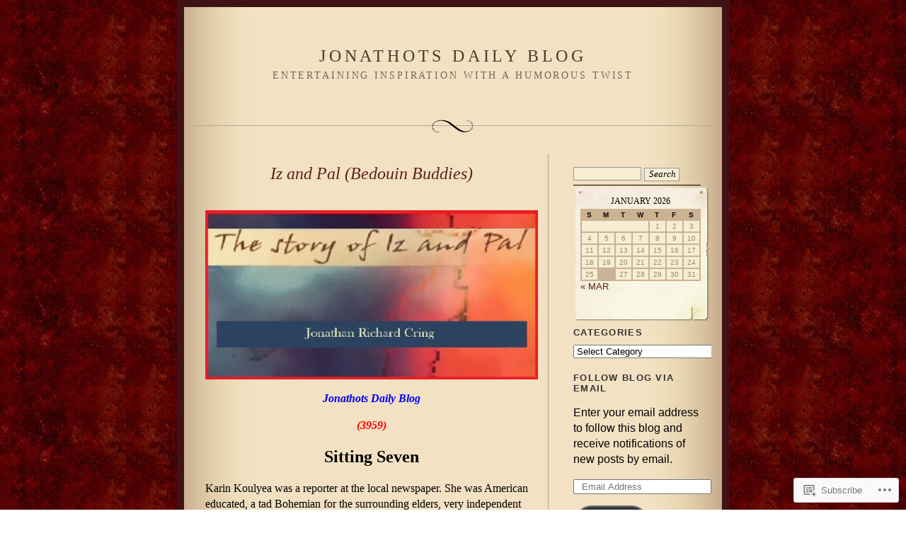

--- FILE ---
content_type: text/html; charset=UTF-8
request_url: https://jonathots.wordpress.com/tag/bonnie-parker/
body_size: 23498
content:
<!DOCTYPE html PUBLIC "-//W3C//DTD XHTML 1.0 Strict//EN" "http://www.w3.org/TR/xhtml1/DTD/xhtml1-strict.dtd">
<html xmlns="http://www.w3.org/1999/xhtml" lang="en">

<head profile="http://gmpg.org/xfn/11">
<meta http-equiv="Content-Type" content="text/html; charset=UTF-8" />
<title>Bonnie Parker | Jonathots Daily Blog</title>

	<link rel="stylesheet" href="https://s0.wp.com/wp-content/themes/pub/quentin/style.css?m=1741693338i" type="text/css" media="screen" />
	<link rel="pingback" href="https://jonathots.wordpress.com/xmlrpc.php" />

	<meta name='robots' content='max-image-preview:large' />
<link rel='dns-prefetch' href='//s0.wp.com' />
<link rel="alternate" type="application/rss+xml" title="Jonathots Daily Blog &raquo; Feed" href="https://jonathots.wordpress.com/feed/" />
<link rel="alternate" type="application/rss+xml" title="Jonathots Daily Blog &raquo; Comments Feed" href="https://jonathots.wordpress.com/comments/feed/" />
<link rel="alternate" type="application/rss+xml" title="Jonathots Daily Blog &raquo; Bonnie Parker Tag Feed" href="https://jonathots.wordpress.com/tag/bonnie-parker/feed/" />
	<script type="text/javascript">
		/* <![CDATA[ */
		function addLoadEvent(func) {
			var oldonload = window.onload;
			if (typeof window.onload != 'function') {
				window.onload = func;
			} else {
				window.onload = function () {
					oldonload();
					func();
				}
			}
		}
		/* ]]> */
	</script>
	<link crossorigin='anonymous' rel='stylesheet' id='all-css-0-1' href='/wp-content/mu-plugins/likes/jetpack-likes.css?m=1743883414i&cssminify=yes' type='text/css' media='all' />
<style id='wp-emoji-styles-inline-css'>

	img.wp-smiley, img.emoji {
		display: inline !important;
		border: none !important;
		box-shadow: none !important;
		height: 1em !important;
		width: 1em !important;
		margin: 0 0.07em !important;
		vertical-align: -0.1em !important;
		background: none !important;
		padding: 0 !important;
	}
/*# sourceURL=wp-emoji-styles-inline-css */
</style>
<link crossorigin='anonymous' rel='stylesheet' id='all-css-2-1' href='/wp-content/plugins/gutenberg-core/v22.4.0/build/styles/block-library/style.min.css?m=1768935615i&cssminify=yes' type='text/css' media='all' />
<style id='wp-block-library-inline-css'>
.has-text-align-justify {
	text-align:justify;
}
.has-text-align-justify{text-align:justify;}

/*# sourceURL=wp-block-library-inline-css */
</style><style id='global-styles-inline-css'>
:root{--wp--preset--aspect-ratio--square: 1;--wp--preset--aspect-ratio--4-3: 4/3;--wp--preset--aspect-ratio--3-4: 3/4;--wp--preset--aspect-ratio--3-2: 3/2;--wp--preset--aspect-ratio--2-3: 2/3;--wp--preset--aspect-ratio--16-9: 16/9;--wp--preset--aspect-ratio--9-16: 9/16;--wp--preset--color--black: #000000;--wp--preset--color--cyan-bluish-gray: #abb8c3;--wp--preset--color--white: #ffffff;--wp--preset--color--pale-pink: #f78da7;--wp--preset--color--vivid-red: #cf2e2e;--wp--preset--color--luminous-vivid-orange: #ff6900;--wp--preset--color--luminous-vivid-amber: #fcb900;--wp--preset--color--light-green-cyan: #7bdcb5;--wp--preset--color--vivid-green-cyan: #00d084;--wp--preset--color--pale-cyan-blue: #8ed1fc;--wp--preset--color--vivid-cyan-blue: #0693e3;--wp--preset--color--vivid-purple: #9b51e0;--wp--preset--gradient--vivid-cyan-blue-to-vivid-purple: linear-gradient(135deg,rgb(6,147,227) 0%,rgb(155,81,224) 100%);--wp--preset--gradient--light-green-cyan-to-vivid-green-cyan: linear-gradient(135deg,rgb(122,220,180) 0%,rgb(0,208,130) 100%);--wp--preset--gradient--luminous-vivid-amber-to-luminous-vivid-orange: linear-gradient(135deg,rgb(252,185,0) 0%,rgb(255,105,0) 100%);--wp--preset--gradient--luminous-vivid-orange-to-vivid-red: linear-gradient(135deg,rgb(255,105,0) 0%,rgb(207,46,46) 100%);--wp--preset--gradient--very-light-gray-to-cyan-bluish-gray: linear-gradient(135deg,rgb(238,238,238) 0%,rgb(169,184,195) 100%);--wp--preset--gradient--cool-to-warm-spectrum: linear-gradient(135deg,rgb(74,234,220) 0%,rgb(151,120,209) 20%,rgb(207,42,186) 40%,rgb(238,44,130) 60%,rgb(251,105,98) 80%,rgb(254,248,76) 100%);--wp--preset--gradient--blush-light-purple: linear-gradient(135deg,rgb(255,206,236) 0%,rgb(152,150,240) 100%);--wp--preset--gradient--blush-bordeaux: linear-gradient(135deg,rgb(254,205,165) 0%,rgb(254,45,45) 50%,rgb(107,0,62) 100%);--wp--preset--gradient--luminous-dusk: linear-gradient(135deg,rgb(255,203,112) 0%,rgb(199,81,192) 50%,rgb(65,88,208) 100%);--wp--preset--gradient--pale-ocean: linear-gradient(135deg,rgb(255,245,203) 0%,rgb(182,227,212) 50%,rgb(51,167,181) 100%);--wp--preset--gradient--electric-grass: linear-gradient(135deg,rgb(202,248,128) 0%,rgb(113,206,126) 100%);--wp--preset--gradient--midnight: linear-gradient(135deg,rgb(2,3,129) 0%,rgb(40,116,252) 100%);--wp--preset--font-size--small: 13px;--wp--preset--font-size--medium: 20px;--wp--preset--font-size--large: 36px;--wp--preset--font-size--x-large: 42px;--wp--preset--font-family--albert-sans: 'Albert Sans', sans-serif;--wp--preset--font-family--alegreya: Alegreya, serif;--wp--preset--font-family--arvo: Arvo, serif;--wp--preset--font-family--bodoni-moda: 'Bodoni Moda', serif;--wp--preset--font-family--bricolage-grotesque: 'Bricolage Grotesque', sans-serif;--wp--preset--font-family--cabin: Cabin, sans-serif;--wp--preset--font-family--chivo: Chivo, sans-serif;--wp--preset--font-family--commissioner: Commissioner, sans-serif;--wp--preset--font-family--cormorant: Cormorant, serif;--wp--preset--font-family--courier-prime: 'Courier Prime', monospace;--wp--preset--font-family--crimson-pro: 'Crimson Pro', serif;--wp--preset--font-family--dm-mono: 'DM Mono', monospace;--wp--preset--font-family--dm-sans: 'DM Sans', sans-serif;--wp--preset--font-family--dm-serif-display: 'DM Serif Display', serif;--wp--preset--font-family--domine: Domine, serif;--wp--preset--font-family--eb-garamond: 'EB Garamond', serif;--wp--preset--font-family--epilogue: Epilogue, sans-serif;--wp--preset--font-family--fahkwang: Fahkwang, sans-serif;--wp--preset--font-family--figtree: Figtree, sans-serif;--wp--preset--font-family--fira-sans: 'Fira Sans', sans-serif;--wp--preset--font-family--fjalla-one: 'Fjalla One', sans-serif;--wp--preset--font-family--fraunces: Fraunces, serif;--wp--preset--font-family--gabarito: Gabarito, system-ui;--wp--preset--font-family--ibm-plex-mono: 'IBM Plex Mono', monospace;--wp--preset--font-family--ibm-plex-sans: 'IBM Plex Sans', sans-serif;--wp--preset--font-family--ibarra-real-nova: 'Ibarra Real Nova', serif;--wp--preset--font-family--instrument-serif: 'Instrument Serif', serif;--wp--preset--font-family--inter: Inter, sans-serif;--wp--preset--font-family--josefin-sans: 'Josefin Sans', sans-serif;--wp--preset--font-family--jost: Jost, sans-serif;--wp--preset--font-family--libre-baskerville: 'Libre Baskerville', serif;--wp--preset--font-family--libre-franklin: 'Libre Franklin', sans-serif;--wp--preset--font-family--literata: Literata, serif;--wp--preset--font-family--lora: Lora, serif;--wp--preset--font-family--merriweather: Merriweather, serif;--wp--preset--font-family--montserrat: Montserrat, sans-serif;--wp--preset--font-family--newsreader: Newsreader, serif;--wp--preset--font-family--noto-sans-mono: 'Noto Sans Mono', sans-serif;--wp--preset--font-family--nunito: Nunito, sans-serif;--wp--preset--font-family--open-sans: 'Open Sans', sans-serif;--wp--preset--font-family--overpass: Overpass, sans-serif;--wp--preset--font-family--pt-serif: 'PT Serif', serif;--wp--preset--font-family--petrona: Petrona, serif;--wp--preset--font-family--piazzolla: Piazzolla, serif;--wp--preset--font-family--playfair-display: 'Playfair Display', serif;--wp--preset--font-family--plus-jakarta-sans: 'Plus Jakarta Sans', sans-serif;--wp--preset--font-family--poppins: Poppins, sans-serif;--wp--preset--font-family--raleway: Raleway, sans-serif;--wp--preset--font-family--roboto: Roboto, sans-serif;--wp--preset--font-family--roboto-slab: 'Roboto Slab', serif;--wp--preset--font-family--rubik: Rubik, sans-serif;--wp--preset--font-family--rufina: Rufina, serif;--wp--preset--font-family--sora: Sora, sans-serif;--wp--preset--font-family--source-sans-3: 'Source Sans 3', sans-serif;--wp--preset--font-family--source-serif-4: 'Source Serif 4', serif;--wp--preset--font-family--space-mono: 'Space Mono', monospace;--wp--preset--font-family--syne: Syne, sans-serif;--wp--preset--font-family--texturina: Texturina, serif;--wp--preset--font-family--urbanist: Urbanist, sans-serif;--wp--preset--font-family--work-sans: 'Work Sans', sans-serif;--wp--preset--spacing--20: 0.44rem;--wp--preset--spacing--30: 0.67rem;--wp--preset--spacing--40: 1rem;--wp--preset--spacing--50: 1.5rem;--wp--preset--spacing--60: 2.25rem;--wp--preset--spacing--70: 3.38rem;--wp--preset--spacing--80: 5.06rem;--wp--preset--shadow--natural: 6px 6px 9px rgba(0, 0, 0, 0.2);--wp--preset--shadow--deep: 12px 12px 50px rgba(0, 0, 0, 0.4);--wp--preset--shadow--sharp: 6px 6px 0px rgba(0, 0, 0, 0.2);--wp--preset--shadow--outlined: 6px 6px 0px -3px rgb(255, 255, 255), 6px 6px rgb(0, 0, 0);--wp--preset--shadow--crisp: 6px 6px 0px rgb(0, 0, 0);}:where(body) { margin: 0; }:where(.is-layout-flex){gap: 0.5em;}:where(.is-layout-grid){gap: 0.5em;}body .is-layout-flex{display: flex;}.is-layout-flex{flex-wrap: wrap;align-items: center;}.is-layout-flex > :is(*, div){margin: 0;}body .is-layout-grid{display: grid;}.is-layout-grid > :is(*, div){margin: 0;}body{padding-top: 0px;padding-right: 0px;padding-bottom: 0px;padding-left: 0px;}:root :where(.wp-element-button, .wp-block-button__link){background-color: #32373c;border-width: 0;color: #fff;font-family: inherit;font-size: inherit;font-style: inherit;font-weight: inherit;letter-spacing: inherit;line-height: inherit;padding-top: calc(0.667em + 2px);padding-right: calc(1.333em + 2px);padding-bottom: calc(0.667em + 2px);padding-left: calc(1.333em + 2px);text-decoration: none;text-transform: inherit;}.has-black-color{color: var(--wp--preset--color--black) !important;}.has-cyan-bluish-gray-color{color: var(--wp--preset--color--cyan-bluish-gray) !important;}.has-white-color{color: var(--wp--preset--color--white) !important;}.has-pale-pink-color{color: var(--wp--preset--color--pale-pink) !important;}.has-vivid-red-color{color: var(--wp--preset--color--vivid-red) !important;}.has-luminous-vivid-orange-color{color: var(--wp--preset--color--luminous-vivid-orange) !important;}.has-luminous-vivid-amber-color{color: var(--wp--preset--color--luminous-vivid-amber) !important;}.has-light-green-cyan-color{color: var(--wp--preset--color--light-green-cyan) !important;}.has-vivid-green-cyan-color{color: var(--wp--preset--color--vivid-green-cyan) !important;}.has-pale-cyan-blue-color{color: var(--wp--preset--color--pale-cyan-blue) !important;}.has-vivid-cyan-blue-color{color: var(--wp--preset--color--vivid-cyan-blue) !important;}.has-vivid-purple-color{color: var(--wp--preset--color--vivid-purple) !important;}.has-black-background-color{background-color: var(--wp--preset--color--black) !important;}.has-cyan-bluish-gray-background-color{background-color: var(--wp--preset--color--cyan-bluish-gray) !important;}.has-white-background-color{background-color: var(--wp--preset--color--white) !important;}.has-pale-pink-background-color{background-color: var(--wp--preset--color--pale-pink) !important;}.has-vivid-red-background-color{background-color: var(--wp--preset--color--vivid-red) !important;}.has-luminous-vivid-orange-background-color{background-color: var(--wp--preset--color--luminous-vivid-orange) !important;}.has-luminous-vivid-amber-background-color{background-color: var(--wp--preset--color--luminous-vivid-amber) !important;}.has-light-green-cyan-background-color{background-color: var(--wp--preset--color--light-green-cyan) !important;}.has-vivid-green-cyan-background-color{background-color: var(--wp--preset--color--vivid-green-cyan) !important;}.has-pale-cyan-blue-background-color{background-color: var(--wp--preset--color--pale-cyan-blue) !important;}.has-vivid-cyan-blue-background-color{background-color: var(--wp--preset--color--vivid-cyan-blue) !important;}.has-vivid-purple-background-color{background-color: var(--wp--preset--color--vivid-purple) !important;}.has-black-border-color{border-color: var(--wp--preset--color--black) !important;}.has-cyan-bluish-gray-border-color{border-color: var(--wp--preset--color--cyan-bluish-gray) !important;}.has-white-border-color{border-color: var(--wp--preset--color--white) !important;}.has-pale-pink-border-color{border-color: var(--wp--preset--color--pale-pink) !important;}.has-vivid-red-border-color{border-color: var(--wp--preset--color--vivid-red) !important;}.has-luminous-vivid-orange-border-color{border-color: var(--wp--preset--color--luminous-vivid-orange) !important;}.has-luminous-vivid-amber-border-color{border-color: var(--wp--preset--color--luminous-vivid-amber) !important;}.has-light-green-cyan-border-color{border-color: var(--wp--preset--color--light-green-cyan) !important;}.has-vivid-green-cyan-border-color{border-color: var(--wp--preset--color--vivid-green-cyan) !important;}.has-pale-cyan-blue-border-color{border-color: var(--wp--preset--color--pale-cyan-blue) !important;}.has-vivid-cyan-blue-border-color{border-color: var(--wp--preset--color--vivid-cyan-blue) !important;}.has-vivid-purple-border-color{border-color: var(--wp--preset--color--vivid-purple) !important;}.has-vivid-cyan-blue-to-vivid-purple-gradient-background{background: var(--wp--preset--gradient--vivid-cyan-blue-to-vivid-purple) !important;}.has-light-green-cyan-to-vivid-green-cyan-gradient-background{background: var(--wp--preset--gradient--light-green-cyan-to-vivid-green-cyan) !important;}.has-luminous-vivid-amber-to-luminous-vivid-orange-gradient-background{background: var(--wp--preset--gradient--luminous-vivid-amber-to-luminous-vivid-orange) !important;}.has-luminous-vivid-orange-to-vivid-red-gradient-background{background: var(--wp--preset--gradient--luminous-vivid-orange-to-vivid-red) !important;}.has-very-light-gray-to-cyan-bluish-gray-gradient-background{background: var(--wp--preset--gradient--very-light-gray-to-cyan-bluish-gray) !important;}.has-cool-to-warm-spectrum-gradient-background{background: var(--wp--preset--gradient--cool-to-warm-spectrum) !important;}.has-blush-light-purple-gradient-background{background: var(--wp--preset--gradient--blush-light-purple) !important;}.has-blush-bordeaux-gradient-background{background: var(--wp--preset--gradient--blush-bordeaux) !important;}.has-luminous-dusk-gradient-background{background: var(--wp--preset--gradient--luminous-dusk) !important;}.has-pale-ocean-gradient-background{background: var(--wp--preset--gradient--pale-ocean) !important;}.has-electric-grass-gradient-background{background: var(--wp--preset--gradient--electric-grass) !important;}.has-midnight-gradient-background{background: var(--wp--preset--gradient--midnight) !important;}.has-small-font-size{font-size: var(--wp--preset--font-size--small) !important;}.has-medium-font-size{font-size: var(--wp--preset--font-size--medium) !important;}.has-large-font-size{font-size: var(--wp--preset--font-size--large) !important;}.has-x-large-font-size{font-size: var(--wp--preset--font-size--x-large) !important;}.has-albert-sans-font-family{font-family: var(--wp--preset--font-family--albert-sans) !important;}.has-alegreya-font-family{font-family: var(--wp--preset--font-family--alegreya) !important;}.has-arvo-font-family{font-family: var(--wp--preset--font-family--arvo) !important;}.has-bodoni-moda-font-family{font-family: var(--wp--preset--font-family--bodoni-moda) !important;}.has-bricolage-grotesque-font-family{font-family: var(--wp--preset--font-family--bricolage-grotesque) !important;}.has-cabin-font-family{font-family: var(--wp--preset--font-family--cabin) !important;}.has-chivo-font-family{font-family: var(--wp--preset--font-family--chivo) !important;}.has-commissioner-font-family{font-family: var(--wp--preset--font-family--commissioner) !important;}.has-cormorant-font-family{font-family: var(--wp--preset--font-family--cormorant) !important;}.has-courier-prime-font-family{font-family: var(--wp--preset--font-family--courier-prime) !important;}.has-crimson-pro-font-family{font-family: var(--wp--preset--font-family--crimson-pro) !important;}.has-dm-mono-font-family{font-family: var(--wp--preset--font-family--dm-mono) !important;}.has-dm-sans-font-family{font-family: var(--wp--preset--font-family--dm-sans) !important;}.has-dm-serif-display-font-family{font-family: var(--wp--preset--font-family--dm-serif-display) !important;}.has-domine-font-family{font-family: var(--wp--preset--font-family--domine) !important;}.has-eb-garamond-font-family{font-family: var(--wp--preset--font-family--eb-garamond) !important;}.has-epilogue-font-family{font-family: var(--wp--preset--font-family--epilogue) !important;}.has-fahkwang-font-family{font-family: var(--wp--preset--font-family--fahkwang) !important;}.has-figtree-font-family{font-family: var(--wp--preset--font-family--figtree) !important;}.has-fira-sans-font-family{font-family: var(--wp--preset--font-family--fira-sans) !important;}.has-fjalla-one-font-family{font-family: var(--wp--preset--font-family--fjalla-one) !important;}.has-fraunces-font-family{font-family: var(--wp--preset--font-family--fraunces) !important;}.has-gabarito-font-family{font-family: var(--wp--preset--font-family--gabarito) !important;}.has-ibm-plex-mono-font-family{font-family: var(--wp--preset--font-family--ibm-plex-mono) !important;}.has-ibm-plex-sans-font-family{font-family: var(--wp--preset--font-family--ibm-plex-sans) !important;}.has-ibarra-real-nova-font-family{font-family: var(--wp--preset--font-family--ibarra-real-nova) !important;}.has-instrument-serif-font-family{font-family: var(--wp--preset--font-family--instrument-serif) !important;}.has-inter-font-family{font-family: var(--wp--preset--font-family--inter) !important;}.has-josefin-sans-font-family{font-family: var(--wp--preset--font-family--josefin-sans) !important;}.has-jost-font-family{font-family: var(--wp--preset--font-family--jost) !important;}.has-libre-baskerville-font-family{font-family: var(--wp--preset--font-family--libre-baskerville) !important;}.has-libre-franklin-font-family{font-family: var(--wp--preset--font-family--libre-franklin) !important;}.has-literata-font-family{font-family: var(--wp--preset--font-family--literata) !important;}.has-lora-font-family{font-family: var(--wp--preset--font-family--lora) !important;}.has-merriweather-font-family{font-family: var(--wp--preset--font-family--merriweather) !important;}.has-montserrat-font-family{font-family: var(--wp--preset--font-family--montserrat) !important;}.has-newsreader-font-family{font-family: var(--wp--preset--font-family--newsreader) !important;}.has-noto-sans-mono-font-family{font-family: var(--wp--preset--font-family--noto-sans-mono) !important;}.has-nunito-font-family{font-family: var(--wp--preset--font-family--nunito) !important;}.has-open-sans-font-family{font-family: var(--wp--preset--font-family--open-sans) !important;}.has-overpass-font-family{font-family: var(--wp--preset--font-family--overpass) !important;}.has-pt-serif-font-family{font-family: var(--wp--preset--font-family--pt-serif) !important;}.has-petrona-font-family{font-family: var(--wp--preset--font-family--petrona) !important;}.has-piazzolla-font-family{font-family: var(--wp--preset--font-family--piazzolla) !important;}.has-playfair-display-font-family{font-family: var(--wp--preset--font-family--playfair-display) !important;}.has-plus-jakarta-sans-font-family{font-family: var(--wp--preset--font-family--plus-jakarta-sans) !important;}.has-poppins-font-family{font-family: var(--wp--preset--font-family--poppins) !important;}.has-raleway-font-family{font-family: var(--wp--preset--font-family--raleway) !important;}.has-roboto-font-family{font-family: var(--wp--preset--font-family--roboto) !important;}.has-roboto-slab-font-family{font-family: var(--wp--preset--font-family--roboto-slab) !important;}.has-rubik-font-family{font-family: var(--wp--preset--font-family--rubik) !important;}.has-rufina-font-family{font-family: var(--wp--preset--font-family--rufina) !important;}.has-sora-font-family{font-family: var(--wp--preset--font-family--sora) !important;}.has-source-sans-3-font-family{font-family: var(--wp--preset--font-family--source-sans-3) !important;}.has-source-serif-4-font-family{font-family: var(--wp--preset--font-family--source-serif-4) !important;}.has-space-mono-font-family{font-family: var(--wp--preset--font-family--space-mono) !important;}.has-syne-font-family{font-family: var(--wp--preset--font-family--syne) !important;}.has-texturina-font-family{font-family: var(--wp--preset--font-family--texturina) !important;}.has-urbanist-font-family{font-family: var(--wp--preset--font-family--urbanist) !important;}.has-work-sans-font-family{font-family: var(--wp--preset--font-family--work-sans) !important;}
/*# sourceURL=global-styles-inline-css */
</style>

<style id='classic-theme-styles-inline-css'>
.wp-block-button__link{background-color:#32373c;border-radius:9999px;box-shadow:none;color:#fff;font-size:1.125em;padding:calc(.667em + 2px) calc(1.333em + 2px);text-decoration:none}.wp-block-file__button{background:#32373c;color:#fff}.wp-block-accordion-heading{margin:0}.wp-block-accordion-heading__toggle{background-color:inherit!important;color:inherit!important}.wp-block-accordion-heading__toggle:not(:focus-visible){outline:none}.wp-block-accordion-heading__toggle:focus,.wp-block-accordion-heading__toggle:hover{background-color:inherit!important;border:none;box-shadow:none;color:inherit;padding:var(--wp--preset--spacing--20,1em) 0;text-decoration:none}.wp-block-accordion-heading__toggle:focus-visible{outline:auto;outline-offset:0}
/*# sourceURL=/wp-content/plugins/gutenberg-core/v22.4.0/build/styles/block-library/classic.min.css */
</style>
<link crossorigin='anonymous' rel='stylesheet' id='all-css-4-1' href='/_static/??-eJx9j8EOwiAMhl/IQphG58H4LIxVRCkQylx8e7uLzssuTf/m+5pWzwVcTg1T0yVOPiTWLg8xuyfrTpleGeBAJSJUfKmDHgO3LwHc3hGVY97p1SKa4Lerosyp2LYQhGOwGJEE29LmIg4MQ6nIDFIpTATtLiJveRXlMC+t10Kt4pbkMYO8Y1vI6S/ALdpQF/VKF3PsTb/vuvPp8QGGwHIv&cssminify=yes' type='text/css' media='all' />
<style id='jetpack-global-styles-frontend-style-inline-css'>
:root { --font-headings: unset; --font-base: unset; --font-headings-default: -apple-system,BlinkMacSystemFont,"Segoe UI",Roboto,Oxygen-Sans,Ubuntu,Cantarell,"Helvetica Neue",sans-serif; --font-base-default: -apple-system,BlinkMacSystemFont,"Segoe UI",Roboto,Oxygen-Sans,Ubuntu,Cantarell,"Helvetica Neue",sans-serif;}
/*# sourceURL=jetpack-global-styles-frontend-style-inline-css */
</style>
<link crossorigin='anonymous' rel='stylesheet' id='all-css-6-1' href='/_static/??-eJyNjcEKwjAQRH/IuFRT6kX8FNkmS5K6yQY3Qfx7bfEiXrwM82B4A49qnJRGpUHupnIPqSgs1Cq624chi6zhO5OCRryTR++fW00l7J3qDv43XVNxoOISsmEJol/wY2uR8vs3WggsM/I6uOTzMI3Hw8lOg11eUT1JKA==&cssminify=yes' type='text/css' media='all' />
<script type="text/javascript" id="wpcom-actionbar-placeholder-js-extra">
/* <![CDATA[ */
var actionbardata = {"siteID":"10763830","postID":"0","siteURL":"https://jonathots.wordpress.com","xhrURL":"https://jonathots.wordpress.com/wp-admin/admin-ajax.php","nonce":"683dbee943","isLoggedIn":"","statusMessage":"","subsEmailDefault":"instantly","proxyScriptUrl":"https://s0.wp.com/wp-content/js/wpcom-proxy-request.js?m=1513050504i&amp;ver=20211021","i18n":{"followedText":"New posts from this site will now appear in your \u003Ca href=\"https://wordpress.com/reader\"\u003EReader\u003C/a\u003E","foldBar":"Collapse this bar","unfoldBar":"Expand this bar","shortLinkCopied":"Shortlink copied to clipboard."}};
//# sourceURL=wpcom-actionbar-placeholder-js-extra
/* ]]> */
</script>
<script type="text/javascript" id="jetpack-mu-wpcom-settings-js-before">
/* <![CDATA[ */
var JETPACK_MU_WPCOM_SETTINGS = {"assetsUrl":"https://s0.wp.com/wp-content/mu-plugins/jetpack-mu-wpcom-plugin/moon/jetpack_vendor/automattic/jetpack-mu-wpcom/src/build/"};
//# sourceURL=jetpack-mu-wpcom-settings-js-before
/* ]]> */
</script>
<script crossorigin='anonymous' type='text/javascript'  src='/wp-content/js/rlt-proxy.js?m=1720530689i'></script>
<script type="text/javascript" id="rlt-proxy-js-after">
/* <![CDATA[ */
	rltInitialize( {"token":null,"iframeOrigins":["https:\/\/widgets.wp.com"]} );
//# sourceURL=rlt-proxy-js-after
/* ]]> */
</script>
<link rel="EditURI" type="application/rsd+xml" title="RSD" href="https://jonathots.wordpress.com/xmlrpc.php?rsd" />
<meta name="generator" content="WordPress.com" />

<!-- Jetpack Open Graph Tags -->
<meta property="og:type" content="website" />
<meta property="og:title" content="Bonnie Parker &#8211; Jonathots Daily Blog" />
<meta property="og:url" content="https://jonathots.wordpress.com/tag/bonnie-parker/" />
<meta property="og:site_name" content="Jonathots Daily Blog" />
<meta property="og:image" content="https://jonathots.wordpress.com/wp-content/uploads/2018/09/cropped-hat-head-shot-red-logo.jpg?w=138" />
<meta property="og:image:width" content="200" />
<meta property="og:image:height" content="200" />
<meta property="og:image:alt" content="" />
<meta property="og:locale" content="en_US" />
<meta property="fb:app_id" content="249643311490" />
<meta name="twitter:creator" content="@jonathots" />
<meta name="twitter:site" content="@jonathots" />

<!-- End Jetpack Open Graph Tags -->
<link rel='openid.server' href='https://jonathots.wordpress.com/?openidserver=1' />
<link rel='openid.delegate' href='https://jonathots.wordpress.com/' />
<link rel="search" type="application/opensearchdescription+xml" href="https://jonathots.wordpress.com/osd.xml" title="Jonathots Daily Blog" />
<link rel="search" type="application/opensearchdescription+xml" href="https://s1.wp.com/opensearch.xml" title="WordPress.com" />
<meta name="theme-color" content="#ffffff" />
<style type="text/css">.recentcomments a{display:inline !important;padding:0 !important;margin:0 !important;}</style>		<style type="text/css">
			.recentcomments a {
				display: inline !important;
				padding: 0 !important;
				margin: 0 !important;
			}

			table.recentcommentsavatartop img.avatar, table.recentcommentsavatarend img.avatar {
				border: 0px;
				margin: 0;
			}

			table.recentcommentsavatartop a, table.recentcommentsavatarend a {
				border: 0px !important;
				background-color: transparent !important;
			}

			td.recentcommentsavatarend, td.recentcommentsavatartop {
				padding: 0px 0px 1px 0px;
				margin: 0px;
			}

			td.recentcommentstextend {
				border: none !important;
				padding: 0px 0px 2px 10px;
			}

			.rtl td.recentcommentstextend {
				padding: 0px 10px 2px 0px;
			}

			td.recentcommentstexttop {
				border: none;
				padding: 0px 0px 0px 10px;
			}

			.rtl td.recentcommentstexttop {
				padding: 0px 10px 0px 0px;
			}
		</style>
		<meta name="description" content="Posts about Bonnie Parker written by Jonathan Richard Cring" />
<style type="text/css" id="custom-background-css">
body.custom-background { background-color: #ffffff; background-image: url("https://jonathots.files.wordpress.com/2015/02/jonathots-background-2.jpg"); background-position: center top; background-size: auto; background-repeat: repeat; background-attachment: scroll; }
</style>
	<link rel="icon" href="https://jonathots.wordpress.com/wp-content/uploads/2018/09/cropped-hat-head-shot-red-logo.jpg?w=32" sizes="32x32" />
<link rel="icon" href="https://jonathots.wordpress.com/wp-content/uploads/2018/09/cropped-hat-head-shot-red-logo.jpg?w=138" sizes="192x192" />
<link rel="apple-touch-icon" href="https://jonathots.wordpress.com/wp-content/uploads/2018/09/cropped-hat-head-shot-red-logo.jpg?w=138" />
<meta name="msapplication-TileImage" content="https://jonathots.wordpress.com/wp-content/uploads/2018/09/cropped-hat-head-shot-red-logo.jpg?w=138" />
<link crossorigin='anonymous' rel='stylesheet' id='all-css-0-3' href='/_static/??-eJyVjkEKwkAMRS9kG2rR4kI8irTpIGknyTCZ0OtXsRXc6fJ9Ho8PS6pQpQQpwF6l6A8SgymU1OO8MbCqwJ0EYYiKs4EtlEKu0ewAvxdYR4/BAPusbiF+pH34N/i+5BRHMB8MM6VC+pS/qGaSV/nG16Y7tZfu3DbHaQXdH15M&cssminify=yes' type='text/css' media='all' />
</head>

<body class="archive tag tag-bonnie-parker tag-2489655 custom-background wp-theme-pubquentin customizer-styles-applied jetpack-reblog-enabled">
<div id="rap">
<div id="header">
<h1><a href="https://jonathots.wordpress.com">Jonathots Daily Blog</a></h1>
<h3 class="description">Entertaining inspiration with a humorous twist</h3>
</div>

<div id="content">


<div class="post-13336 post type-post status-publish format-standard hentry category-iz-and-pal tag-american-educated tag-arab tag-bedouin tag-bonnie-parker tag-desert tag-editor tag-hackneyed tag-hajib tag-iz-and-pal tag-jew tag-margaret-sanger tag-middle-east tag-newspaper tag-petrol tag-photo-op tag-reporter tag-serial-novel tag-weapon">
<h2 class="storytitle" id="post-13336"><a href="https://jonathots.wordpress.com/2019/02/17/iz-and-pal-bedouin-buddies-8/" rel="bookmark">Iz and Pal (Bedouin&nbsp;Buddies)</a></h2>


<div class="storycontent">
<p><a href="https://jonathots.wordpress.com/wp-content/uploads/2018/12/Iz-and-Pal-Logo.jpg"><br />
<img data-attachment-id="13159" data-permalink="https://jonathots.wordpress.com/2018/12/30/iz-and-pal-bedouin-buddies/iz-and-pal-logo/" data-orig-file="https://jonathots.wordpress.com/wp-content/uploads/2018/12/Iz-and-Pal-Logo.jpg" data-orig-size="759,386" data-comments-opened="1" data-image-meta="{&quot;aperture&quot;:&quot;2.2&quot;,&quot;credit&quot;:&quot;&quot;,&quot;camera&quot;:&quot;iPhone SE&quot;,&quot;caption&quot;:&quot;&quot;,&quot;created_timestamp&quot;:&quot;1546112369&quot;,&quot;copyright&quot;:&quot;&quot;,&quot;focal_length&quot;:&quot;4.15&quot;,&quot;iso&quot;:&quot;800&quot;,&quot;shutter_speed&quot;:&quot;0.066666666666667&quot;,&quot;title&quot;:&quot;&quot;,&quot;orientation&quot;:&quot;1&quot;}" data-image-title="Iz and Pal Logo" data-image-description="" data-image-caption="" data-medium-file="https://jonathots.wordpress.com/wp-content/uploads/2018/12/Iz-and-Pal-Logo.jpg?w=300" data-large-file="https://jonathots.wordpress.com/wp-content/uploads/2018/12/Iz-and-Pal-Logo.jpg?w=470" class="aligncenter wp-image-13159 size-full" src="https://jonathots.wordpress.com/wp-content/uploads/2018/12/Iz-and-Pal-Logo.jpg?w=470&#038;h=239" alt="Iz and Pal" width="470" height="239" srcset="https://jonathots.wordpress.com/wp-content/uploads/2018/12/Iz-and-Pal-Logo.jpg?w=470&amp;h=239 470w, https://jonathots.wordpress.com/wp-content/uploads/2018/12/Iz-and-Pal-Logo.jpg?w=150&amp;h=76 150w, https://jonathots.wordpress.com/wp-content/uploads/2018/12/Iz-and-Pal-Logo.jpg?w=300&amp;h=153 300w, https://jonathots.wordpress.com/wp-content/uploads/2018/12/Iz-and-Pal-Logo.jpg 759w" sizes="(max-width: 470px) 100vw, 470px" /></a></p>
<p align="CENTER"><span style="color:#ff0000;"><strong><em><span style="color:#0000ff;">Jonathots Daily Blog</span> </em></strong></span></p>
<p style="text-align:center;"><span style="color:#ff0000;"><em><strong>(3959)</strong></em></span></p>
<h2 style="text-align:center;"><strong>Sitting Seven</strong></h2>
<p>Karin Koulyea was a reporter at the local newspaper. She was American educated, a tad Bohemian for the surrounding elders, very independent and unwilling to cast her lot with either Arab or Jew.</p>
<p>She dubbed herself “the Bedouin Babe.” After many confrontations and disagreements, the title had deteriorated among her male counterparts at the water cooler, into “the Bedouin Beast.”</p>
<p>She was over-qualified for her job and certainly not on the fast track for promotion in a Middle Eastern culture that viewed women with a similar worth as a stinky herd of goats.</p>
<p>She refused to wear the traditional veil and covering, even for special occasions when her editor felt it would benefit the image of the paper. She wasn’t tempestuous. Perhaps in any other situation in any other city of the world, she might be viewed as a rather dowdy wallflower, but in this war-torn, religiously burdened town, she was Margaret Sanger with a little bit of Bonnie Parker thrown in.</p>
<p>It was ten o’clock in the morning and Karin was bored. She didn’t like coffee, although she drank it. She was on her third cup of the unlikable fluid when a slender boy walked in carrying a note. He placed it on her desk and turned to leave. She attempted to communicate with him verbally, but every hackneyed dialect she knew seemed to perplex him more. She finally let him go and decided to read the note.</p>
<p><em>To Paper Lady: There are two boys living in the desert, one a Jew and one an Arab. They will not go home. They are dangerous. </em></p>
<p>There was no signature.</p>
<p>She read it over twice. Two boys. Desert. Arab and Jew. Dangerous? It seemed like a practical joke. Or perhaps worse—a trap.</p>
<p>There was this one photographer always taking pictures of her, minus the necessary veil and covering. He giggled and wagged his finger at her, taunting, “I’ve got you now!”</p>
<p>It was bizarre and disconcerting. Maybe this was just another chance for a “photo op” by Raoul the Ghoul.</p>
<p>She threw the note away, paused, and then chased it to the waste basket, where it was stuck to a half-eaten Danish. She needed a story. Nothing else had come in. She popped up, strolled out of the room, stopped off at her editor’s office and said, “I’ll be back this afternoon.”</p>
<p>“Here’s an idea,” stated the gruff voice from the other room. “How about you bring back a story?”</p>
<p>Karin laughed. “What? And make you go over to a second page of print?” She quickly scurried down the stairs and out the door.</p>
<p>Of course, the first question was, <em>where</em> in the desert? “Desert” by its very nature opened up too many possibilities. She decided to go back inside and grab the keys to the old jeep the paper used for transportation, and start riding around asking people if they had heard or seen anything.</p>
<p>It took half-a-dozen or more confused passers-by, but eventually a bus driver told her that he had seen two boys—just yesterday. Karin put together some rudimentary directions from his memory and headed off toward the location.</p>
<p>She shook her head. How could two boys in the desert be dangerous? Should she take some sort of weapon? But why? Was she going to kill them? She thought not. She could read the headline:<em> “Newspaper Woman Slaughters Two Boys in the Desert Because Not Wearing a Veil.”</em></p>
<p>She picked up a little petrol and supplies and was on her way, feeling a bit foolish, but intrigued, all in the same thought.</p>
<p>Hot day. She stopped for more water and bread. Who knows? Maybe this <em>was</em> her big story.</p>
<p style="text-align:center;"><em><strong><a href="https://www.paypal.com/cgi-bin/webscr?cmd=_donations&amp;business=jonathancring%40gmail%2ecom&amp;lc=US&amp;currency_code=USD&amp;bn=PP%2dDonationsBF%3abtn_donateCC_LG%2egif%3aNonHosted"><br />
<img class="aligncenter" src="https://www.paypal.com/en_US/i/btn/btn_donate_LG.gif" alt="Donate Button" /></a></strong>The producers of jonathots would humbly request a yearly subscription donation for this inspirational opportunity</em><a href="https://jonathots.wordpress.com/wp-content/uploads/2018/11/cracked-5-november.jpg"> </a></p>
<div id="jp-post-flair" class="sharedaddy sd-like-enabled sd-sharing-enabled"><div class="sharedaddy sd-sharing-enabled"><div class="robots-nocontent sd-block sd-social sd-social-icon-text sd-sharing"><h3 class="sd-title">Share this:</h3><div class="sd-content"><ul><li class="share-email"><a rel="nofollow noopener noreferrer"
				data-shared="sharing-email-13336"
				class="share-email sd-button share-icon"
				href="mailto:?subject=%5BShared%20Post%5D%20Iz%20and%20Pal%20%28Bedouin%20Buddies%29&#038;body=https%3A%2F%2Fjonathots.wordpress.com%2F2019%2F02%2F17%2Fiz-and-pal-bedouin-buddies-8%2F&#038;share=email"
				target="_blank"
				aria-labelledby="sharing-email-13336"
				data-email-share-error-title="Do you have email set up?" data-email-share-error-text="If you&#039;re having problems sharing via email, you might not have email set up for your browser. You may need to create a new email yourself." data-email-share-nonce="c4d3b361fc" data-email-share-track-url="https://jonathots.wordpress.com/2019/02/17/iz-and-pal-bedouin-buddies-8/?share=email">
				<span id="sharing-email-13336" hidden>Email a link to a friend (Opens in new window)</span>
				<span>Email</span>
			</a></li><li class="share-print"><a rel="nofollow noopener noreferrer"
				data-shared="sharing-print-13336"
				class="share-print sd-button share-icon"
				href="https://jonathots.wordpress.com/2019/02/17/iz-and-pal-bedouin-buddies-8/?share=print"
				target="_blank"
				aria-labelledby="sharing-print-13336"
				>
				<span id="sharing-print-13336" hidden>Print (Opens in new window)</span>
				<span>Print</span>
			</a></li><li class="share-linkedin"><a rel="nofollow noopener noreferrer"
				data-shared="sharing-linkedin-13336"
				class="share-linkedin sd-button share-icon"
				href="https://jonathots.wordpress.com/2019/02/17/iz-and-pal-bedouin-buddies-8/?share=linkedin"
				target="_blank"
				aria-labelledby="sharing-linkedin-13336"
				>
				<span id="sharing-linkedin-13336" hidden>Share on LinkedIn (Opens in new window)</span>
				<span>LinkedIn</span>
			</a></li><li class="share-pinterest"><a rel="nofollow noopener noreferrer"
				data-shared="sharing-pinterest-13336"
				class="share-pinterest sd-button share-icon"
				href="https://jonathots.wordpress.com/2019/02/17/iz-and-pal-bedouin-buddies-8/?share=pinterest"
				target="_blank"
				aria-labelledby="sharing-pinterest-13336"
				>
				<span id="sharing-pinterest-13336" hidden>Share on Pinterest (Opens in new window)</span>
				<span>Pinterest</span>
			</a></li><li class="share-twitter"><a rel="nofollow noopener noreferrer"
				data-shared="sharing-twitter-13336"
				class="share-twitter sd-button share-icon"
				href="https://jonathots.wordpress.com/2019/02/17/iz-and-pal-bedouin-buddies-8/?share=twitter"
				target="_blank"
				aria-labelledby="sharing-twitter-13336"
				>
				<span id="sharing-twitter-13336" hidden>Share on X (Opens in new window)</span>
				<span>X</span>
			</a></li><li class="share-tumblr"><a rel="nofollow noopener noreferrer"
				data-shared="sharing-tumblr-13336"
				class="share-tumblr sd-button share-icon"
				href="https://jonathots.wordpress.com/2019/02/17/iz-and-pal-bedouin-buddies-8/?share=tumblr"
				target="_blank"
				aria-labelledby="sharing-tumblr-13336"
				>
				<span id="sharing-tumblr-13336" hidden>Share on Tumblr (Opens in new window)</span>
				<span>Tumblr</span>
			</a></li><li class="share-facebook"><a rel="nofollow noopener noreferrer"
				data-shared="sharing-facebook-13336"
				class="share-facebook sd-button share-icon"
				href="https://jonathots.wordpress.com/2019/02/17/iz-and-pal-bedouin-buddies-8/?share=facebook"
				target="_blank"
				aria-labelledby="sharing-facebook-13336"
				>
				<span id="sharing-facebook-13336" hidden>Share on Facebook (Opens in new window)</span>
				<span>Facebook</span>
			</a></li><li class="share-jetpack-whatsapp"><a rel="nofollow noopener noreferrer"
				data-shared="sharing-whatsapp-13336"
				class="share-jetpack-whatsapp sd-button share-icon"
				href="https://jonathots.wordpress.com/2019/02/17/iz-and-pal-bedouin-buddies-8/?share=jetpack-whatsapp"
				target="_blank"
				aria-labelledby="sharing-whatsapp-13336"
				>
				<span id="sharing-whatsapp-13336" hidden>Share on WhatsApp (Opens in new window)</span>
				<span>WhatsApp</span>
			</a></li><li class="share-reddit"><a rel="nofollow noopener noreferrer"
				data-shared="sharing-reddit-13336"
				class="share-reddit sd-button share-icon"
				href="https://jonathots.wordpress.com/2019/02/17/iz-and-pal-bedouin-buddies-8/?share=reddit"
				target="_blank"
				aria-labelledby="sharing-reddit-13336"
				>
				<span id="sharing-reddit-13336" hidden>Share on Reddit (Opens in new window)</span>
				<span>Reddit</span>
			</a></li><li class="share-end"></li></ul></div></div></div><div class='sharedaddy sd-block sd-like jetpack-likes-widget-wrapper jetpack-likes-widget-unloaded' id='like-post-wrapper-10763830-13336-69772ce50f3bc' data-src='//widgets.wp.com/likes/index.html?ver=20260126#blog_id=10763830&amp;post_id=13336&amp;origin=jonathots.wordpress.com&amp;obj_id=10763830-13336-69772ce50f3bc' data-name='like-post-frame-10763830-13336-69772ce50f3bc' data-title='Like or Reblog'><div class='likes-widget-placeholder post-likes-widget-placeholder' style='height: 55px;'><span class='button'><span>Like</span></span> <span class='loading'>Loading...</span></div><span class='sd-text-color'></span><a class='sd-link-color'></a></div></div></div>
<div class="meta">
			Published in: <ul class="post-categories">
	<li><a href="https://jonathots.wordpress.com/category/iz-and-pal/" rel="category tag">Iz and Pal</a></li></ul>	
	 on February 17, 2019 at 2:25 pm
	&nbsp;<a href="https://jonathots.wordpress.com/2019/02/17/iz-and-pal-bedouin-buddies-8/#respond">Leave a Comment</a>	&nbsp;	<br />
	Tags: <a href="https://jonathots.wordpress.com/tag/american-educated/" rel="tag">American educated</a>, <a href="https://jonathots.wordpress.com/tag/arab/" rel="tag">Arab</a>, <a href="https://jonathots.wordpress.com/tag/bedouin/" rel="tag">Bedouin</a>, <a href="https://jonathots.wordpress.com/tag/bonnie-parker/" rel="tag">Bonnie Parker</a>, <a href="https://jonathots.wordpress.com/tag/desert/" rel="tag">desert</a>, <a href="https://jonathots.wordpress.com/tag/editor/" rel="tag">editor</a>, <a href="https://jonathots.wordpress.com/tag/hackneyed/" rel="tag">hackneyed</a>, <a href="https://jonathots.wordpress.com/tag/hajib/" rel="tag">hajib</a>, <a href="https://jonathots.wordpress.com/tag/iz-and-pal/" rel="tag">Iz and Pal</a>, <a href="https://jonathots.wordpress.com/tag/jew/" rel="tag">Jew</a>, <a href="https://jonathots.wordpress.com/tag/margaret-sanger/" rel="tag">Margaret Sanger</a>, <a href="https://jonathots.wordpress.com/tag/middle-east/" rel="tag">Middle East</a>, <a href="https://jonathots.wordpress.com/tag/newspaper/" rel="tag">newspaper</a>, <a href="https://jonathots.wordpress.com/tag/petrol/" rel="tag">petrol</a>, <a href="https://jonathots.wordpress.com/tag/photo-op/" rel="tag">photo op</a>, <a href="https://jonathots.wordpress.com/tag/reporter/" rel="tag">reporter</a>, <a href="https://jonathots.wordpress.com/tag/serial-novel/" rel="tag">serial novel</a>, <a href="https://jonathots.wordpress.com/tag/weapon/" rel="tag">weapon</a><br /></div>
<img src="https://s0.wp.com/wp-content/themes/pub/quentin/images/printer.gif?m=1158640643i" width="102" height="27" class="pmark" alt=" " />

</div>


	<div class="navigation">
		<div class="alignleft"></div>
		<div class="alignright"></div>
	</div>

</div>



<div id="menu">

<ul>
<li id="search">
<form id="searchform" method="get" action="https://jonathots.wordpress.com/">
<input type="text" name="s" id="s" size="8" /> <input type="submit" name="submit" value="Search" id="sub" />
</form>
</li>
<li id="calendar">
	<table id="wp-calendar" class="wp-calendar-table">
	<caption>January 2026</caption>
	<thead>
	<tr>
		<th scope="col" aria-label="Sunday">S</th>
		<th scope="col" aria-label="Monday">M</th>
		<th scope="col" aria-label="Tuesday">T</th>
		<th scope="col" aria-label="Wednesday">W</th>
		<th scope="col" aria-label="Thursday">T</th>
		<th scope="col" aria-label="Friday">F</th>
		<th scope="col" aria-label="Saturday">S</th>
	</tr>
	</thead>
	<tbody>
	<tr>
		<td colspan="4" class="pad">&nbsp;</td><td>1</td><td>2</td><td>3</td>
	</tr>
	<tr>
		<td>4</td><td>5</td><td>6</td><td>7</td><td>8</td><td>9</td><td>10</td>
	</tr>
	<tr>
		<td>11</td><td>12</td><td>13</td><td>14</td><td>15</td><td>16</td><td>17</td>
	</tr>
	<tr>
		<td>18</td><td>19</td><td>20</td><td>21</td><td>22</td><td>23</td><td>24</td>
	</tr>
	<tr>
		<td>25</td><td id="today">26</td><td>27</td><td>28</td><td>29</td><td>30</td><td>31</td>
	</tr>
	</tbody>
	</table><nav aria-label="Previous and next months" class="wp-calendar-nav">
		<span class="wp-calendar-nav-prev"><a href="https://jonathots.wordpress.com/2021/03/">&laquo; Mar</a></span>
		<span class="pad">&nbsp;</span>
		<span class="wp-calendar-nav-next">&nbsp;</span>
	</nav></li>
<li id="categories-2" class="widget widget_categories"><h2 class="widgettitle">Categories</h2>
<form action="https://jonathots.wordpress.com" method="get"><label class="screen-reader-text" for="cat">Categories</label><select  name='cat' id='cat' class='postform'>
	<option value='-1'>Select Category</option>
	<option class="level-0" value="290948090">&#8220;Ifing&#8221; Way</option>
	<option class="level-0" value="647461945">1 Thing You Can Do This Week</option>
	<option class="level-0" value="760080">3 Things</option>
	<option class="level-0" value="364780320">Ask Jonathots</option>
	<option class="level-0" value="527706502">B.S.M.G.</option>
	<option class="level-0" value="588653000">Catchy&#8211;a billionaire dies, leaving millions behind for anyone who can make Jesus popular again. It is a comedic, thought-provoking serial with a new chapter each week.</option>
	<option class="level-0" value="15607">Christmas</option>
	<option class="level-0" value="1922359">Confessing</option>
	<option class="level-0" value="313864771">Cracked 5</option>
	<option class="level-0" value="588652687">Cracked 5&#8211;an off-the-wall, humorous look at some extremely unusual lists.</option>
	<option class="level-0" value="653564852">Cring &amp; Clazzy &#8212; musical offerings from the duo</option>
	<option class="level-0" value="431245112">Dear Man/Dear Woman</option>
	<option class="level-0" value="5457198">Drawing Attention</option>
	<option class="level-0" value="1031688">Dudley</option>
	<option class="level-0" value="588652836">Dudley&#8211;a comic strip about our anti-hero, Dudley</option>
	<option class="level-0" value="2863978">From the Stacks</option>
	<option class="level-0" value="705800182">From the Stacks of JRC</option>
	<option class="level-0" value="305364507">G-Poppers</option>
	<option class="level-0" value="588652875">G-Poppers&#8211;social commentary offered in a grandfatherly way.</option>
	<option class="level-0" value="395273815">Good News and Better News</option>
	<option class="level-0" value="588652605">Good News and Better News&#8211;a quick review of Jonathan&#8217;s previous performance, and what he discovers are he journeys.</option>
	<option class="level-0" value="653931924">Handbook for Hands</option>
	<option class="level-0" value="653932428">Handbook of Hands</option>
	<option class="level-0" value="667581123">Iz and Pal</option>
	<option class="level-0" value="588652919">Jesonian&#8211;Christianity stripped down to just Jesus</option>
	<option class="level-0" value="68741443">Living a Legendary Life</option>
	<option class="level-0" value="710999087">Mr. Kringle&#8217;s Tales</option>
	<option class="level-0" value="29743">New Year</option>
	<option class="level-0" value="684993937">Not Long Tales</option>
	<option class="level-0" value="487109417">PoHymn: A Rustling in the Stagnant</option>
	<option class="level-0" value="588652758">PoHymn: A Rustling in the Stagnant&#8211;a little poetry blended with hymn, filled with humor, punctuated by relevance for our times.</option>
	<option class="level-0" value="212041296">Populie</option>
	<option class="level-0" value="592936">Practical Spirituality</option>
	<option class="level-0" value="882442">Reasonable</option>
	<option class="level-0" value="730150">salient</option>
	<option class="level-0" value="2130663">Scrambles</option>
	<option class="level-0" value="3218752">SENSITIZE</option>
	<option class="level-0" value="287085">Sit Down Comedy</option>
	<option class="level-0" value="309726008">The Alphabet of Us</option>
	<option class="level-0" value="671156528">The Blank Word</option>
	<option class="level-0" value="44484521">The G Series</option>
	<option class="level-0" value="212480880">The Jesonian</option>
	<option class="level-0" value="168692751">The Quatrains</option>
	<option class="level-0" value="2699194">The Rule of Three</option>
	<option class="level-0" value="134886423">The Spirited Tour</option>
	<option class="level-0" value="693869000">Things I Learned from R. B.</option>
	<option class="level-0" value="1179886">Troubling</option>
	<option class="level-0" value="213038147">Untotaled</option>
</select>
</form><script type="text/javascript">
/* <![CDATA[ */

( ( dropdownId ) => {
	const dropdown = document.getElementById( dropdownId );
	function onSelectChange() {
		setTimeout( () => {
			if ( 'escape' === dropdown.dataset.lastkey ) {
				return;
			}
			if ( dropdown.value && parseInt( dropdown.value ) > 0 && dropdown instanceof HTMLSelectElement ) {
				dropdown.parentElement.submit();
			}
		}, 250 );
	}
	function onKeyUp( event ) {
		if ( 'Escape' === event.key ) {
			dropdown.dataset.lastkey = 'escape';
		} else {
			delete dropdown.dataset.lastkey;
		}
	}
	function onClick() {
		delete dropdown.dataset.lastkey;
	}
	dropdown.addEventListener( 'keyup', onKeyUp );
	dropdown.addEventListener( 'click', onClick );
	dropdown.addEventListener( 'change', onSelectChange );
})( "cat" );

//# sourceURL=WP_Widget_Categories%3A%3Awidget
/* ]]> */
</script>
</li>
<li id="blog_subscription-3" class="widget widget_blog_subscription jetpack_subscription_widget"><h2 class="widgettitle"><label for="subscribe-field">Follow Blog via Email</label></h2>


			<div class="wp-block-jetpack-subscriptions__container">
			<form
				action="https://subscribe.wordpress.com"
				method="post"
				accept-charset="utf-8"
				data-blog="10763830"
				data-post_access_level="everybody"
				id="subscribe-blog"
			>
				<p>Enter your email address to follow this blog and receive notifications of new posts by email.</p>
				<p id="subscribe-email">
					<label
						id="subscribe-field-label"
						for="subscribe-field"
						class="screen-reader-text"
					>
						Email Address:					</label>

					<input
							type="email"
							name="email"
							autocomplete="email"
							
							style="width: 95%; padding: 1px 10px"
							placeholder="Email Address"
							value=""
							id="subscribe-field"
							required
						/>				</p>

				<p id="subscribe-submit"
									>
					<input type="hidden" name="action" value="subscribe"/>
					<input type="hidden" name="blog_id" value="10763830"/>
					<input type="hidden" name="source" value="https://jonathots.wordpress.com/tag/bonnie-parker/"/>
					<input type="hidden" name="sub-type" value="widget"/>
					<input type="hidden" name="redirect_fragment" value="subscribe-blog"/>
					<input type="hidden" id="_wpnonce" name="_wpnonce" value="cd0e5481de" />					<button type="submit"
													class="wp-block-button__link"
																	>
						Follow					</button>
				</p>
			</form>
							<div class="wp-block-jetpack-subscriptions__subscount">
					Join 797 other subscribers				</div>
						</div>
			
</li>
<li id="archives-3" class="widget widget_archive"><h2 class="widgettitle">Archives</h2>
		<label class="screen-reader-text" for="archives-dropdown-3">Archives</label>
		<select id="archives-dropdown-3" name="archive-dropdown">
			
			<option value="">Select Month</option>
				<option value='https://jonathots.wordpress.com/2021/03/'> March 2021 &nbsp;(1)</option>
	<option value='https://jonathots.wordpress.com/2021/02/'> February 2021 &nbsp;(1)</option>
	<option value='https://jonathots.wordpress.com/2021/01/'> January 2021 &nbsp;(2)</option>
	<option value='https://jonathots.wordpress.com/2020/12/'> December 2020 &nbsp;(5)</option>
	<option value='https://jonathots.wordpress.com/2020/11/'> November 2020 &nbsp;(10)</option>
	<option value='https://jonathots.wordpress.com/2020/10/'> October 2020 &nbsp;(24)</option>
	<option value='https://jonathots.wordpress.com/2020/09/'> September 2020 &nbsp;(46)</option>
	<option value='https://jonathots.wordpress.com/2020/08/'> August 2020 &nbsp;(62)</option>
	<option value='https://jonathots.wordpress.com/2020/07/'> July 2020 &nbsp;(62)</option>
	<option value='https://jonathots.wordpress.com/2020/06/'> June 2020 &nbsp;(60)</option>
	<option value='https://jonathots.wordpress.com/2020/05/'> May 2020 &nbsp;(33)</option>
	<option value='https://jonathots.wordpress.com/2020/04/'> April 2020 &nbsp;(30)</option>
	<option value='https://jonathots.wordpress.com/2020/03/'> March 2020 &nbsp;(31)</option>
	<option value='https://jonathots.wordpress.com/2020/02/'> February 2020 &nbsp;(29)</option>
	<option value='https://jonathots.wordpress.com/2020/01/'> January 2020 &nbsp;(31)</option>
	<option value='https://jonathots.wordpress.com/2019/12/'> December 2019 &nbsp;(31)</option>
	<option value='https://jonathots.wordpress.com/2019/11/'> November 2019 &nbsp;(30)</option>
	<option value='https://jonathots.wordpress.com/2019/10/'> October 2019 &nbsp;(31)</option>
	<option value='https://jonathots.wordpress.com/2019/09/'> September 2019 &nbsp;(30)</option>
	<option value='https://jonathots.wordpress.com/2019/08/'> August 2019 &nbsp;(31)</option>
	<option value='https://jonathots.wordpress.com/2019/07/'> July 2019 &nbsp;(31)</option>
	<option value='https://jonathots.wordpress.com/2019/06/'> June 2019 &nbsp;(30)</option>
	<option value='https://jonathots.wordpress.com/2019/05/'> May 2019 &nbsp;(31)</option>
	<option value='https://jonathots.wordpress.com/2019/04/'> April 2019 &nbsp;(30)</option>
	<option value='https://jonathots.wordpress.com/2019/03/'> March 2019 &nbsp;(31)</option>
	<option value='https://jonathots.wordpress.com/2019/02/'> February 2019 &nbsp;(28)</option>
	<option value='https://jonathots.wordpress.com/2019/01/'> January 2019 &nbsp;(31)</option>
	<option value='https://jonathots.wordpress.com/2018/12/'> December 2018 &nbsp;(26)</option>
	<option value='https://jonathots.wordpress.com/2018/11/'> November 2018 &nbsp;(26)</option>
	<option value='https://jonathots.wordpress.com/2018/10/'> October 2018 &nbsp;(27)</option>
	<option value='https://jonathots.wordpress.com/2018/09/'> September 2018 &nbsp;(30)</option>
	<option value='https://jonathots.wordpress.com/2018/08/'> August 2018 &nbsp;(31)</option>
	<option value='https://jonathots.wordpress.com/2018/07/'> July 2018 &nbsp;(31)</option>
	<option value='https://jonathots.wordpress.com/2018/06/'> June 2018 &nbsp;(30)</option>
	<option value='https://jonathots.wordpress.com/2018/05/'> May 2018 &nbsp;(31)</option>
	<option value='https://jonathots.wordpress.com/2018/04/'> April 2018 &nbsp;(30)</option>
	<option value='https://jonathots.wordpress.com/2018/03/'> March 2018 &nbsp;(31)</option>
	<option value='https://jonathots.wordpress.com/2018/02/'> February 2018 &nbsp;(28)</option>
	<option value='https://jonathots.wordpress.com/2018/01/'> January 2018 &nbsp;(31)</option>
	<option value='https://jonathots.wordpress.com/2017/12/'> December 2017 &nbsp;(31)</option>
	<option value='https://jonathots.wordpress.com/2017/11/'> November 2017 &nbsp;(30)</option>
	<option value='https://jonathots.wordpress.com/2017/10/'> October 2017 &nbsp;(31)</option>
	<option value='https://jonathots.wordpress.com/2017/09/'> September 2017 &nbsp;(28)</option>
	<option value='https://jonathots.wordpress.com/2017/08/'> August 2017 &nbsp;(31)</option>
	<option value='https://jonathots.wordpress.com/2017/07/'> July 2017 &nbsp;(31)</option>
	<option value='https://jonathots.wordpress.com/2017/06/'> June 2017 &nbsp;(30)</option>
	<option value='https://jonathots.wordpress.com/2017/05/'> May 2017 &nbsp;(32)</option>
	<option value='https://jonathots.wordpress.com/2017/04/'> April 2017 &nbsp;(30)</option>
	<option value='https://jonathots.wordpress.com/2017/03/'> March 2017 &nbsp;(31)</option>
	<option value='https://jonathots.wordpress.com/2017/02/'> February 2017 &nbsp;(29)</option>
	<option value='https://jonathots.wordpress.com/2017/01/'> January 2017 &nbsp;(31)</option>
	<option value='https://jonathots.wordpress.com/2016/12/'> December 2016 &nbsp;(31)</option>
	<option value='https://jonathots.wordpress.com/2016/11/'> November 2016 &nbsp;(30)</option>
	<option value='https://jonathots.wordpress.com/2016/10/'> October 2016 &nbsp;(31)</option>
	<option value='https://jonathots.wordpress.com/2016/09/'> September 2016 &nbsp;(30)</option>
	<option value='https://jonathots.wordpress.com/2016/08/'> August 2016 &nbsp;(31)</option>
	<option value='https://jonathots.wordpress.com/2016/07/'> July 2016 &nbsp;(31)</option>
	<option value='https://jonathots.wordpress.com/2016/06/'> June 2016 &nbsp;(30)</option>
	<option value='https://jonathots.wordpress.com/2016/05/'> May 2016 &nbsp;(31)</option>
	<option value='https://jonathots.wordpress.com/2016/04/'> April 2016 &nbsp;(30)</option>
	<option value='https://jonathots.wordpress.com/2016/03/'> March 2016 &nbsp;(31)</option>
	<option value='https://jonathots.wordpress.com/2016/02/'> February 2016 &nbsp;(30)</option>
	<option value='https://jonathots.wordpress.com/2016/01/'> January 2016 &nbsp;(31)</option>
	<option value='https://jonathots.wordpress.com/2015/12/'> December 2015 &nbsp;(31)</option>
	<option value='https://jonathots.wordpress.com/2015/11/'> November 2015 &nbsp;(30)</option>
	<option value='https://jonathots.wordpress.com/2015/10/'> October 2015 &nbsp;(31)</option>
	<option value='https://jonathots.wordpress.com/2015/09/'> September 2015 &nbsp;(30)</option>
	<option value='https://jonathots.wordpress.com/2015/08/'> August 2015 &nbsp;(31)</option>
	<option value='https://jonathots.wordpress.com/2015/07/'> July 2015 &nbsp;(31)</option>
	<option value='https://jonathots.wordpress.com/2015/06/'> June 2015 &nbsp;(30)</option>
	<option value='https://jonathots.wordpress.com/2015/05/'> May 2015 &nbsp;(31)</option>
	<option value='https://jonathots.wordpress.com/2015/04/'> April 2015 &nbsp;(30)</option>
	<option value='https://jonathots.wordpress.com/2015/03/'> March 2015 &nbsp;(31)</option>
	<option value='https://jonathots.wordpress.com/2015/02/'> February 2015 &nbsp;(28)</option>
	<option value='https://jonathots.wordpress.com/2015/01/'> January 2015 &nbsp;(31)</option>
	<option value='https://jonathots.wordpress.com/2014/12/'> December 2014 &nbsp;(31)</option>
	<option value='https://jonathots.wordpress.com/2014/11/'> November 2014 &nbsp;(30)</option>
	<option value='https://jonathots.wordpress.com/2014/10/'> October 2014 &nbsp;(31)</option>
	<option value='https://jonathots.wordpress.com/2014/09/'> September 2014 &nbsp;(30)</option>
	<option value='https://jonathots.wordpress.com/2014/08/'> August 2014 &nbsp;(31)</option>
	<option value='https://jonathots.wordpress.com/2014/07/'> July 2014 &nbsp;(31)</option>
	<option value='https://jonathots.wordpress.com/2014/06/'> June 2014 &nbsp;(30)</option>
	<option value='https://jonathots.wordpress.com/2014/05/'> May 2014 &nbsp;(31)</option>
	<option value='https://jonathots.wordpress.com/2014/04/'> April 2014 &nbsp;(30)</option>
	<option value='https://jonathots.wordpress.com/2014/03/'> March 2014 &nbsp;(31)</option>
	<option value='https://jonathots.wordpress.com/2014/02/'> February 2014 &nbsp;(29)</option>
	<option value='https://jonathots.wordpress.com/2014/01/'> January 2014 &nbsp;(31)</option>
	<option value='https://jonathots.wordpress.com/2013/12/'> December 2013 &nbsp;(31)</option>
	<option value='https://jonathots.wordpress.com/2013/11/'> November 2013 &nbsp;(30)</option>
	<option value='https://jonathots.wordpress.com/2013/10/'> October 2013 &nbsp;(31)</option>
	<option value='https://jonathots.wordpress.com/2013/09/'> September 2013 &nbsp;(30)</option>
	<option value='https://jonathots.wordpress.com/2013/08/'> August 2013 &nbsp;(31)</option>
	<option value='https://jonathots.wordpress.com/2013/07/'> July 2013 &nbsp;(31)</option>
	<option value='https://jonathots.wordpress.com/2013/06/'> June 2013 &nbsp;(30)</option>
	<option value='https://jonathots.wordpress.com/2013/05/'> May 2013 &nbsp;(31)</option>
	<option value='https://jonathots.wordpress.com/2013/04/'> April 2013 &nbsp;(30)</option>
	<option value='https://jonathots.wordpress.com/2013/03/'> March 2013 &nbsp;(30)</option>
	<option value='https://jonathots.wordpress.com/2013/02/'> February 2013 &nbsp;(28)</option>
	<option value='https://jonathots.wordpress.com/2013/01/'> January 2013 &nbsp;(31)</option>
	<option value='https://jonathots.wordpress.com/2012/12/'> December 2012 &nbsp;(31)</option>
	<option value='https://jonathots.wordpress.com/2012/11/'> November 2012 &nbsp;(31)</option>
	<option value='https://jonathots.wordpress.com/2012/10/'> October 2012 &nbsp;(33)</option>
	<option value='https://jonathots.wordpress.com/2012/09/'> September 2012 &nbsp;(30)</option>
	<option value='https://jonathots.wordpress.com/2012/08/'> August 2012 &nbsp;(31)</option>
	<option value='https://jonathots.wordpress.com/2012/07/'> July 2012 &nbsp;(31)</option>
	<option value='https://jonathots.wordpress.com/2012/06/'> June 2012 &nbsp;(30)</option>
	<option value='https://jonathots.wordpress.com/2012/05/'> May 2012 &nbsp;(31)</option>
	<option value='https://jonathots.wordpress.com/2012/04/'> April 2012 &nbsp;(30)</option>
	<option value='https://jonathots.wordpress.com/2012/03/'> March 2012 &nbsp;(31)</option>
	<option value='https://jonathots.wordpress.com/2012/02/'> February 2012 &nbsp;(29)</option>
	<option value='https://jonathots.wordpress.com/2012/01/'> January 2012 &nbsp;(31)</option>
	<option value='https://jonathots.wordpress.com/2011/12/'> December 2011 &nbsp;(31)</option>
	<option value='https://jonathots.wordpress.com/2011/11/'> November 2011 &nbsp;(30)</option>
	<option value='https://jonathots.wordpress.com/2011/10/'> October 2011 &nbsp;(30)</option>
	<option value='https://jonathots.wordpress.com/2011/09/'> September 2011 &nbsp;(30)</option>
	<option value='https://jonathots.wordpress.com/2011/08/'> August 2011 &nbsp;(31)</option>
	<option value='https://jonathots.wordpress.com/2011/07/'> July 2011 &nbsp;(31)</option>
	<option value='https://jonathots.wordpress.com/2011/06/'> June 2011 &nbsp;(30)</option>
	<option value='https://jonathots.wordpress.com/2011/05/'> May 2011 &nbsp;(31)</option>
	<option value='https://jonathots.wordpress.com/2011/04/'> April 2011 &nbsp;(30)</option>
	<option value='https://jonathots.wordpress.com/2011/03/'> March 2011 &nbsp;(31)</option>
	<option value='https://jonathots.wordpress.com/2011/02/'> February 2011 &nbsp;(29)</option>
	<option value='https://jonathots.wordpress.com/2011/01/'> January 2011 &nbsp;(31)</option>

		</select>

			<script type="text/javascript">
/* <![CDATA[ */

( ( dropdownId ) => {
	const dropdown = document.getElementById( dropdownId );
	function onSelectChange() {
		setTimeout( () => {
			if ( 'escape' === dropdown.dataset.lastkey ) {
				return;
			}
			if ( dropdown.value ) {
				document.location.href = dropdown.value;
			}
		}, 250 );
	}
	function onKeyUp( event ) {
		if ( 'Escape' === event.key ) {
			dropdown.dataset.lastkey = 'escape';
		} else {
			delete dropdown.dataset.lastkey;
		}
	}
	function onClick() {
		delete dropdown.dataset.lastkey;
	}
	dropdown.addEventListener( 'keyup', onKeyUp );
	dropdown.addEventListener( 'click', onClick );
	dropdown.addEventListener( 'change', onSelectChange );
})( "archives-dropdown-3" );

//# sourceURL=WP_Widget_Archives%3A%3Awidget
/* ]]> */
</script>
</li>
<li id="recent-comments-2" class="widget widget_recent_comments"><h2 class="widgettitle">Recent Comments</h2>
				<table class="recentcommentsavatar" cellspacing="0" cellpadding="0" border="0">
					<tr><td title="annette brady" class="recentcommentsavatartop" style="height:48px; width:48px;background: lue;"><img referrerpolicy="no-referrer" alt='annette brady&#039;s avatar' src='https://0.gravatar.com/avatar/c248c2f8b7907bb4622ad4f560ea10b3352146173006daca442e60e8ce0cb110?s=48&#038;d=identicon&#038;r=G' srcset='https://0.gravatar.com/avatar/c248c2f8b7907bb4622ad4f560ea10b3352146173006daca442e60e8ce0cb110?s=48&#038;d=identicon&#038;r=G 1x, https://0.gravatar.com/avatar/c248c2f8b7907bb4622ad4f560ea10b3352146173006daca442e60e8ce0cb110?s=72&#038;d=identicon&#038;r=G 1.5x, https://0.gravatar.com/avatar/c248c2f8b7907bb4622ad4f560ea10b3352146173006daca442e60e8ce0cb110?s=96&#038;d=identicon&#038;r=G 2x, https://0.gravatar.com/avatar/c248c2f8b7907bb4622ad4f560ea10b3352146173006daca442e60e8ce0cb110?s=144&#038;d=identicon&#038;r=G 3x, https://0.gravatar.com/avatar/c248c2f8b7907bb4622ad4f560ea10b3352146173006daca442e60e8ce0cb110?s=192&#038;d=identicon&#038;r=G 4x' class='avatar avatar-48' height='48' width='48' loading='lazy' decoding='async' /></td><td class="recentcommentstexttop" style="background: Tan;">annette brady on <a href="https://jonathots.wordpress.com/2013/09/26/too-many-gods-and-not-enough-september-26-2013/#comment-36429">Too Many Gods and Not Enough&hellip;</a></td></tr><tr><td title="neil reid" class="recentcommentsavatarend" style="height:48px; width:48px;background: lue;"><a href="http://wordswerepoemsfirst.com/" rel="nofollow"><img referrerpolicy="no-referrer" alt='neil reid&#039;s avatar' src='https://1.gravatar.com/avatar/7cdfe6327baeae8251f7ee1e20403d81471d2a16584060339d4a032e04b2bbe1?s=48&#038;d=identicon&#038;r=G' srcset='https://1.gravatar.com/avatar/7cdfe6327baeae8251f7ee1e20403d81471d2a16584060339d4a032e04b2bbe1?s=48&#038;d=identicon&#038;r=G 1x, https://1.gravatar.com/avatar/7cdfe6327baeae8251f7ee1e20403d81471d2a16584060339d4a032e04b2bbe1?s=72&#038;d=identicon&#038;r=G 1.5x, https://1.gravatar.com/avatar/7cdfe6327baeae8251f7ee1e20403d81471d2a16584060339d4a032e04b2bbe1?s=96&#038;d=identicon&#038;r=G 2x, https://1.gravatar.com/avatar/7cdfe6327baeae8251f7ee1e20403d81471d2a16584060339d4a032e04b2bbe1?s=144&#038;d=identicon&#038;r=G 3x, https://1.gravatar.com/avatar/7cdfe6327baeae8251f7ee1e20403d81471d2a16584060339d4a032e04b2bbe1?s=192&#038;d=identicon&#038;r=G 4x' class='avatar avatar-48' height='48' width='48' loading='lazy' decoding='async' /></a></td><td class="recentcommentstextend" style="background: Tan;"><a href="http://wordswerepoemsfirst.com/" rel="nofollow">neil reid</a> on <a href="https://jonathots.wordpress.com/2020/09/26/sit-down-comedy-september-25th-2020-3/#comment-36257">Sit Down Comedy &#8230; Septem&hellip;</a></td></tr><tr><td title="Jonathan" class="recentcommentsavatarend" style="height:48px; width:48px;background: lue;"><img referrerpolicy="no-referrer" alt='Unknown&#039;s avatar' src='https://0.gravatar.com/avatar/?s=48&#038;d=identicon&#038;r=G' srcset='https://0.gravatar.com/avatar/?s=48&#038;d=identicon&#038;r=G 1x, https://0.gravatar.com/avatar/?s=72&#038;d=identicon&#038;r=G 1.5x, https://0.gravatar.com/avatar/?s=96&#038;d=identicon&#038;r=G 2x, https://0.gravatar.com/avatar/?s=144&#038;d=identicon&#038;r=G 3x, https://0.gravatar.com/avatar/?s=192&#038;d=identicon&#038;r=G 4x' class='avatar avatar-48' height='48' width='48' loading='lazy' decoding='async' /></td><td class="recentcommentstextend" style="background: Tan;">Jonathan on <a href="https://jonathots.wordpress.com/2020/09/28/1-thing-you-can-do-when-your-father-grandfather-best-friend-partner-and-mentor-dies/#comment-35683">1 Thing You Can Do When Your F&hellip;</a></td></tr><tr><td title="" class="recentcommentsavatarend" style="height:48px; width:48px;background: lue;"><img referrerpolicy="no-referrer" alt='Unknown&#039;s avatar' src='https://0.gravatar.com/avatar/?s=48&#038;d=identicon&#038;r=G' srcset='https://0.gravatar.com/avatar/?s=48&#038;d=identicon&#038;r=G 1x, https://0.gravatar.com/avatar/?s=72&#038;d=identicon&#038;r=G 1.5x, https://0.gravatar.com/avatar/?s=96&#038;d=identicon&#038;r=G 2x, https://0.gravatar.com/avatar/?s=144&#038;d=identicon&#038;r=G 3x, https://0.gravatar.com/avatar/?s=192&#038;d=identicon&#038;r=G 4x' class='avatar avatar-48' height='48' width='48' loading='lazy' decoding='async' /></td><td class="recentcommentstextend" style="background: Tan;">Anonymous on <a href="https://jonathots.wordpress.com/2020/09/28/1-thing-you-can-do-when-your-father-grandfather-best-friend-partner-and-mentor-dies/#comment-35682">1 Thing You Can Do When Your F&hellip;</a></td></tr><tr><td title="" class="recentcommentsavatarend" style="height:48px; width:48px;background: lue;"><img referrerpolicy="no-referrer" alt='Unknown&#039;s avatar' src='https://0.gravatar.com/avatar/?s=48&#038;d=identicon&#038;r=G' srcset='https://0.gravatar.com/avatar/?s=48&#038;d=identicon&#038;r=G 1x, https://0.gravatar.com/avatar/?s=72&#038;d=identicon&#038;r=G 1.5x, https://0.gravatar.com/avatar/?s=96&#038;d=identicon&#038;r=G 2x, https://0.gravatar.com/avatar/?s=144&#038;d=identicon&#038;r=G 3x, https://0.gravatar.com/avatar/?s=192&#038;d=identicon&#038;r=G 4x' class='avatar avatar-48' height='48' width='48' loading='lazy' decoding='async' /></td><td class="recentcommentstextend" style="background: Tan;">Anonymous on <a href="https://jonathots.wordpress.com/2020/09/28/1-thing-you-can-do-when-your-father-grandfather-best-friend-partner-and-mentor-dies/#comment-35681">1 Thing You Can Do When Your F&hellip;</a></td></tr><tr><td title="" class="recentcommentsavatarend" style="height:48px; width:48px;background: lue;"><img referrerpolicy="no-referrer" alt='Unknown&#039;s avatar' src='https://0.gravatar.com/avatar/?s=48&#038;d=identicon&#038;r=G' srcset='https://0.gravatar.com/avatar/?s=48&#038;d=identicon&#038;r=G 1x, https://0.gravatar.com/avatar/?s=72&#038;d=identicon&#038;r=G 1.5x, https://0.gravatar.com/avatar/?s=96&#038;d=identicon&#038;r=G 2x, https://0.gravatar.com/avatar/?s=144&#038;d=identicon&#038;r=G 3x, https://0.gravatar.com/avatar/?s=192&#038;d=identicon&#038;r=G 4x' class='avatar avatar-48' height='48' width='48' loading='lazy' decoding='async' /></td><td class="recentcommentstextend" style="background: Tan;">Anonymous on <a href="https://jonathots.wordpress.com/2020/09/28/1-thing-you-can-do-when-your-father-grandfather-best-friend-partner-and-mentor-dies/#comment-35680">1 Thing You Can Do When Your F&hellip;</a></td></tr><tr><td title="Nolan" class="recentcommentsavatarend" style="height:48px; width:48px;background: lue;"><img referrerpolicy="no-referrer" alt='Nolan&#039;s avatar' src='https://0.gravatar.com/avatar/f6245a18244b5c0c93a04783537bc30023ea6741ba3a12f267e7fac599699f18?s=48&#038;d=identicon&#038;r=G' srcset='https://0.gravatar.com/avatar/f6245a18244b5c0c93a04783537bc30023ea6741ba3a12f267e7fac599699f18?s=48&#038;d=identicon&#038;r=G 1x, https://0.gravatar.com/avatar/f6245a18244b5c0c93a04783537bc30023ea6741ba3a12f267e7fac599699f18?s=72&#038;d=identicon&#038;r=G 1.5x, https://0.gravatar.com/avatar/f6245a18244b5c0c93a04783537bc30023ea6741ba3a12f267e7fac599699f18?s=96&#038;d=identicon&#038;r=G 2x, https://0.gravatar.com/avatar/f6245a18244b5c0c93a04783537bc30023ea6741ba3a12f267e7fac599699f18?s=144&#038;d=identicon&#038;r=G 3x, https://0.gravatar.com/avatar/f6245a18244b5c0c93a04783537bc30023ea6741ba3a12f267e7fac599699f18?s=192&#038;d=identicon&#038;r=G 4x' class='avatar avatar-48' height='48' width='48' loading='lazy' decoding='async' /></td><td class="recentcommentstextend" style="background: Tan;">Nolan on <a href="https://jonathots.wordpress.com/2020/10/05/1-memory-about-jonathan-richard-cring/#comment-35679">1 Memory About Jonathan Richar&hellip;</a></td></tr><tr><td title="Maxine Mantooth" class="recentcommentsavatarend" style="height:48px; width:48px;background: lue;"><img referrerpolicy="no-referrer" alt='Maxine Mantooth&#039;s avatar' src='https://0.gravatar.com/avatar/6a01e80a60962467da43ae722c4965dcc7bc926e7e7907545f8387c83fa5bc36?s=48&#038;d=identicon&#038;r=G' srcset='https://0.gravatar.com/avatar/6a01e80a60962467da43ae722c4965dcc7bc926e7e7907545f8387c83fa5bc36?s=48&#038;d=identicon&#038;r=G 1x, https://0.gravatar.com/avatar/6a01e80a60962467da43ae722c4965dcc7bc926e7e7907545f8387c83fa5bc36?s=72&#038;d=identicon&#038;r=G 1.5x, https://0.gravatar.com/avatar/6a01e80a60962467da43ae722c4965dcc7bc926e7e7907545f8387c83fa5bc36?s=96&#038;d=identicon&#038;r=G 2x, https://0.gravatar.com/avatar/6a01e80a60962467da43ae722c4965dcc7bc926e7e7907545f8387c83fa5bc36?s=144&#038;d=identicon&#038;r=G 3x, https://0.gravatar.com/avatar/6a01e80a60962467da43ae722c4965dcc7bc926e7e7907545f8387c83fa5bc36?s=192&#038;d=identicon&#038;r=G 4x' class='avatar avatar-48' height='48' width='48' loading='lazy' decoding='async' /></td><td class="recentcommentstextend" style="background: Tan;">Maxine Mantooth on <a href="https://jonathots.wordpress.com/2020/12/16/drawing-attention-december-16th-2020/#comment-34904">Drawing Attention &#8230; Dece&hellip;</a></td></tr><tr><td title="Steve" class="recentcommentsavatarend" style="height:48px; width:48px;background: lue;"><img referrerpolicy="no-referrer" alt='Unknown&#039;s avatar' src='https://0.gravatar.com/avatar/?s=48&#038;d=identicon&#038;r=G' srcset='https://0.gravatar.com/avatar/?s=48&#038;d=identicon&#038;r=G 1x, https://0.gravatar.com/avatar/?s=72&#038;d=identicon&#038;r=G 1.5x, https://0.gravatar.com/avatar/?s=96&#038;d=identicon&#038;r=G 2x, https://0.gravatar.com/avatar/?s=144&#038;d=identicon&#038;r=G 3x, https://0.gravatar.com/avatar/?s=192&#038;d=identicon&#038;r=G 4x' class='avatar avatar-48' height='48' width='48' loading='lazy' decoding='async' /></td><td class="recentcommentstextend" style="background: Tan;">Steve on <a href="https://jonathots.wordpress.com/2020/10/23/from-the-stacks-october-23rd-2020/#comment-31145">From the Stacks &#8230; Octobe&hellip;</a></td></tr><tr><td title="Maxine Mantooth" class="recentcommentsavatarend" style="height:48px; width:48px;background: lue;"><img referrerpolicy="no-referrer" alt='Maxine Mantooth&#039;s avatar' src='https://0.gravatar.com/avatar/6a01e80a60962467da43ae722c4965dcc7bc926e7e7907545f8387c83fa5bc36?s=48&#038;d=identicon&#038;r=G' srcset='https://0.gravatar.com/avatar/6a01e80a60962467da43ae722c4965dcc7bc926e7e7907545f8387c83fa5bc36?s=48&#038;d=identicon&#038;r=G 1x, https://0.gravatar.com/avatar/6a01e80a60962467da43ae722c4965dcc7bc926e7e7907545f8387c83fa5bc36?s=72&#038;d=identicon&#038;r=G 1.5x, https://0.gravatar.com/avatar/6a01e80a60962467da43ae722c4965dcc7bc926e7e7907545f8387c83fa5bc36?s=96&#038;d=identicon&#038;r=G 2x, https://0.gravatar.com/avatar/6a01e80a60962467da43ae722c4965dcc7bc926e7e7907545f8387c83fa5bc36?s=144&#038;d=identicon&#038;r=G 3x, https://0.gravatar.com/avatar/6a01e80a60962467da43ae722c4965dcc7bc926e7e7907545f8387c83fa5bc36?s=192&#038;d=identicon&#038;r=G 4x' class='avatar avatar-48' height='48' width='48' loading='lazy' decoding='async' /></td><td class="recentcommentstextend" style="background: Tan;">Maxine Mantooth on <a href="https://jonathots.wordpress.com/2020/10/20/scrambles-october-20th-2020/#comment-30288">Scrambles &#8230; October 20th&hellip;</a></td></tr>				</table>
				</li>
<li id="gravatar-3" class="widget widget_gravatar"><h2 class="widgettitle">Jonathan  Richard Cring&#8217;s Hat</h2>
<p><img referrerpolicy="no-referrer" alt='Unknown&#039;s avatar' src='https://2.gravatar.com/avatar/e084eb0d7ac6b65f497de701f966a0285f05576a2eabc69a0959680b6a20ae4c?s=128&#038;d=identicon&#038;r=G' srcset='https://2.gravatar.com/avatar/e084eb0d7ac6b65f497de701f966a0285f05576a2eabc69a0959680b6a20ae4c?s=128&#038;d=identicon&#038;r=G 1x, https://2.gravatar.com/avatar/e084eb0d7ac6b65f497de701f966a0285f05576a2eabc69a0959680b6a20ae4c?s=192&#038;d=identicon&#038;r=G 1.5x, https://2.gravatar.com/avatar/e084eb0d7ac6b65f497de701f966a0285f05576a2eabc69a0959680b6a20ae4c?s=256&#038;d=identicon&#038;r=G 2x, https://2.gravatar.com/avatar/e084eb0d7ac6b65f497de701f966a0285f05576a2eabc69a0959680b6a20ae4c?s=384&#038;d=identicon&#038;r=G 3x, https://2.gravatar.com/avatar/e084eb0d7ac6b65f497de701f966a0285f05576a2eabc69a0959680b6a20ae4c?s=512&#038;d=identicon&#038;r=G 4x' class='avatar avatar-128 grav-widget-center' height='128' width='128' loading='lazy' decoding='async'  style="display: block; margin: 0 auto;" /><br />A voice writing in the wilderness</p>
</li>
</ul>

</div>

<div id="footer">
<p class="credit">

<cite><a href="https://wordpress.com/?ref=footer_blog" rel="nofollow">Blog at WordPress.com.</a></cite><a href="https://jonathots.wordpress.com/feed/" title="Syndicate this site using RSS"><abbr title="Really Simple Syndication">RSS</abbr> 2.0</a><a href="https://jonathots.wordpress.com/comments/feed/" title="The latest comments to all posts in RSS">Comments <abbr title="Really Simple Syndication">RSS</abbr> 2.0</a></p>


</div></div>

<!--  -->
<script type="speculationrules">
{"prefetch":[{"source":"document","where":{"and":[{"href_matches":"/*"},{"not":{"href_matches":["/wp-*.php","/wp-admin/*","/files/*","/wp-content/*","/wp-content/plugins/*","/wp-content/themes/pub/quentin/*","/*\\?(.+)"]}},{"not":{"selector_matches":"a[rel~=\"nofollow\"]"}},{"not":{"selector_matches":".no-prefetch, .no-prefetch a"}}]},"eagerness":"conservative"}]}
</script>
<script type="text/javascript" src="//0.gravatar.com/js/hovercards/hovercards.min.js?ver=202605924dcd77a86c6f1d3698ec27fc5da92b28585ddad3ee636c0397cf312193b2a1" id="grofiles-cards-js"></script>
<script type="text/javascript" id="wpgroho-js-extra">
/* <![CDATA[ */
var WPGroHo = {"my_hash":""};
//# sourceURL=wpgroho-js-extra
/* ]]> */
</script>
<script crossorigin='anonymous' type='text/javascript'  src='/wp-content/mu-plugins/gravatar-hovercards/wpgroho.js?m=1610363240i'></script>

	<script>
		// Initialize and attach hovercards to all gravatars
		( function() {
			function init() {
				if ( typeof Gravatar === 'undefined' ) {
					return;
				}

				if ( typeof Gravatar.init !== 'function' ) {
					return;
				}

				Gravatar.profile_cb = function ( hash, id ) {
					WPGroHo.syncProfileData( hash, id );
				};

				Gravatar.my_hash = WPGroHo.my_hash;
				Gravatar.init(
					'body',
					'#wp-admin-bar-my-account',
					{
						i18n: {
							'Edit your profile →': 'Edit your profile →',
							'View profile →': 'View profile →',
							'Contact': 'Contact',
							'Send money': 'Send money',
							'Sorry, we are unable to load this Gravatar profile.': 'Sorry, we are unable to load this Gravatar profile.',
							'Gravatar not found.': 'Gravatar not found.',
							'Too Many Requests.': 'Too Many Requests.',
							'Internal Server Error.': 'Internal Server Error.',
							'Is this you?': 'Is this you?',
							'Claim your free profile.': 'Claim your free profile.',
							'Email': 'Email',
							'Home Phone': 'Home Phone',
							'Work Phone': 'Work Phone',
							'Cell Phone': 'Cell Phone',
							'Contact Form': 'Contact Form',
							'Calendar': 'Calendar',
						},
					}
				);
			}

			if ( document.readyState !== 'loading' ) {
				init();
			} else {
				document.addEventListener( 'DOMContentLoaded', init );
			}
		} )();
	</script>

		<div style="display:none">
	<div class="grofile-hash-map-a62c76fcc9ffbdb9d2c0b9d6cb4cfbbe">
	</div>
	<div class="grofile-hash-map-436c607fc708bcac8c40642ef3543e46">
	</div>
	<div class="grofile-hash-map-d41d8cd98f00b204e9800998ecf8427e">
	</div>
	<div class="grofile-hash-map-bfc82d29b8c4f671cb8e630aaacad41b">
	</div>
	<div class="grofile-hash-map-2a711ae03943c6971c42d64e80315175">
	</div>
	<div class="grofile-hash-map-1026e7c3342bdf0f2c8fff593dec5485">
	</div>
	</div>
		<div id="actionbar" dir="ltr" style="display: none;"
			class="actnbr-pub-quentin actnbr-has-follow actnbr-has-actions">
		<ul>
								<li class="actnbr-btn actnbr-hidden">
								<a class="actnbr-action actnbr-actn-follow " href="">
			<svg class="gridicon" height="20" width="20" xmlns="http://www.w3.org/2000/svg" viewBox="0 0 20 20"><path clip-rule="evenodd" d="m4 4.5h12v6.5h1.5v-6.5-1.5h-1.5-12-1.5v1.5 10.5c0 1.1046.89543 2 2 2h7v-1.5h-7c-.27614 0-.5-.2239-.5-.5zm10.5 2h-9v1.5h9zm-5 3h-4v1.5h4zm3.5 1.5h-1v1h1zm-1-1.5h-1.5v1.5 1 1.5h1.5 1 1.5v-1.5-1-1.5h-1.5zm-2.5 2.5h-4v1.5h4zm6.5 1.25h1.5v2.25h2.25v1.5h-2.25v2.25h-1.5v-2.25h-2.25v-1.5h2.25z"  fill-rule="evenodd"></path></svg>
			<span>Subscribe</span>
		</a>
		<a class="actnbr-action actnbr-actn-following  no-display" href="">
			<svg class="gridicon" height="20" width="20" xmlns="http://www.w3.org/2000/svg" viewBox="0 0 20 20"><path fill-rule="evenodd" clip-rule="evenodd" d="M16 4.5H4V15C4 15.2761 4.22386 15.5 4.5 15.5H11.5V17H4.5C3.39543 17 2.5 16.1046 2.5 15V4.5V3H4H16H17.5V4.5V12.5H16V4.5ZM5.5 6.5H14.5V8H5.5V6.5ZM5.5 9.5H9.5V11H5.5V9.5ZM12 11H13V12H12V11ZM10.5 9.5H12H13H14.5V11V12V13.5H13H12H10.5V12V11V9.5ZM5.5 12H9.5V13.5H5.5V12Z" fill="#008A20"></path><path class="following-icon-tick" d="M13.5 16L15.5 18L19 14.5" stroke="#008A20" stroke-width="1.5"></path></svg>
			<span>Subscribed</span>
		</a>
							<div class="actnbr-popover tip tip-top-left actnbr-notice" id="follow-bubble">
							<div class="tip-arrow"></div>
							<div class="tip-inner actnbr-follow-bubble">
															<ul>
											<li class="actnbr-sitename">
			<a href="https://jonathots.wordpress.com">
				<img loading='lazy' alt='' src='https://jonathots.wordpress.com/wp-content/uploads/2018/09/cropped-hat-head-shot-red-logo.jpg?w=50' srcset='https://jonathots.wordpress.com/wp-content/uploads/2018/09/cropped-hat-head-shot-red-logo.jpg?w=50 1x, https://jonathots.wordpress.com/wp-content/uploads/2018/09/cropped-hat-head-shot-red-logo.jpg?w=75 1.5x, https://jonathots.wordpress.com/wp-content/uploads/2018/09/cropped-hat-head-shot-red-logo.jpg?w=100 2x, https://jonathots.wordpress.com/wp-content/uploads/2018/09/cropped-hat-head-shot-red-logo.jpg?w=138 3x, https://jonathots.wordpress.com/wp-content/uploads/2018/09/cropped-hat-head-shot-red-logo.jpg?w=138 4x' class='avatar avatar-50' height='50' width='50' />				Jonathots Daily Blog			</a>
		</li>
										<div class="actnbr-message no-display"></div>
									<form method="post" action="https://subscribe.wordpress.com" accept-charset="utf-8" style="display: none;">
																						<div class="actnbr-follow-count">Join 571 other subscribers</div>
																					<div>
										<input type="email" name="email" placeholder="Enter your email address" class="actnbr-email-field" aria-label="Enter your email address" />
										</div>
										<input type="hidden" name="action" value="subscribe" />
										<input type="hidden" name="blog_id" value="10763830" />
										<input type="hidden" name="source" value="https://jonathots.wordpress.com/tag/bonnie-parker/" />
										<input type="hidden" name="sub-type" value="actionbar-follow" />
										<input type="hidden" id="_wpnonce" name="_wpnonce" value="cd0e5481de" />										<div class="actnbr-button-wrap">
											<button type="submit" value="Sign me up">
												Sign me up											</button>
										</div>
									</form>
									<li class="actnbr-login-nudge">
										<div>
											Already have a WordPress.com account? <a href="https://wordpress.com/log-in?redirect_to=https%3A%2F%2Fjonathots.wordpress.com%2F2019%2F02%2F17%2Fiz-and-pal-bedouin-buddies-8%2F&#038;signup_flow=account">Log in now.</a>										</div>
									</li>
								</ul>
															</div>
						</div>
					</li>
							<li class="actnbr-ellipsis actnbr-hidden">
				<svg class="gridicon gridicons-ellipsis" height="24" width="24" xmlns="http://www.w3.org/2000/svg" viewBox="0 0 24 24"><g><path d="M7 12c0 1.104-.896 2-2 2s-2-.896-2-2 .896-2 2-2 2 .896 2 2zm12-2c-1.104 0-2 .896-2 2s.896 2 2 2 2-.896 2-2-.896-2-2-2zm-7 0c-1.104 0-2 .896-2 2s.896 2 2 2 2-.896 2-2-.896-2-2-2z"/></g></svg>				<div class="actnbr-popover tip tip-top-left actnbr-more">
					<div class="tip-arrow"></div>
					<div class="tip-inner">
						<ul>
								<li class="actnbr-sitename">
			<a href="https://jonathots.wordpress.com">
				<img loading='lazy' alt='' src='https://jonathots.wordpress.com/wp-content/uploads/2018/09/cropped-hat-head-shot-red-logo.jpg?w=50' srcset='https://jonathots.wordpress.com/wp-content/uploads/2018/09/cropped-hat-head-shot-red-logo.jpg?w=50 1x, https://jonathots.wordpress.com/wp-content/uploads/2018/09/cropped-hat-head-shot-red-logo.jpg?w=75 1.5x, https://jonathots.wordpress.com/wp-content/uploads/2018/09/cropped-hat-head-shot-red-logo.jpg?w=100 2x, https://jonathots.wordpress.com/wp-content/uploads/2018/09/cropped-hat-head-shot-red-logo.jpg?w=138 3x, https://jonathots.wordpress.com/wp-content/uploads/2018/09/cropped-hat-head-shot-red-logo.jpg?w=138 4x' class='avatar avatar-50' height='50' width='50' />				Jonathots Daily Blog			</a>
		</li>
								<li class="actnbr-folded-follow">
										<a class="actnbr-action actnbr-actn-follow " href="">
			<svg class="gridicon" height="20" width="20" xmlns="http://www.w3.org/2000/svg" viewBox="0 0 20 20"><path clip-rule="evenodd" d="m4 4.5h12v6.5h1.5v-6.5-1.5h-1.5-12-1.5v1.5 10.5c0 1.1046.89543 2 2 2h7v-1.5h-7c-.27614 0-.5-.2239-.5-.5zm10.5 2h-9v1.5h9zm-5 3h-4v1.5h4zm3.5 1.5h-1v1h1zm-1-1.5h-1.5v1.5 1 1.5h1.5 1 1.5v-1.5-1-1.5h-1.5zm-2.5 2.5h-4v1.5h4zm6.5 1.25h1.5v2.25h2.25v1.5h-2.25v2.25h-1.5v-2.25h-2.25v-1.5h2.25z"  fill-rule="evenodd"></path></svg>
			<span>Subscribe</span>
		</a>
		<a class="actnbr-action actnbr-actn-following  no-display" href="">
			<svg class="gridicon" height="20" width="20" xmlns="http://www.w3.org/2000/svg" viewBox="0 0 20 20"><path fill-rule="evenodd" clip-rule="evenodd" d="M16 4.5H4V15C4 15.2761 4.22386 15.5 4.5 15.5H11.5V17H4.5C3.39543 17 2.5 16.1046 2.5 15V4.5V3H4H16H17.5V4.5V12.5H16V4.5ZM5.5 6.5H14.5V8H5.5V6.5ZM5.5 9.5H9.5V11H5.5V9.5ZM12 11H13V12H12V11ZM10.5 9.5H12H13H14.5V11V12V13.5H13H12H10.5V12V11V9.5ZM5.5 12H9.5V13.5H5.5V12Z" fill="#008A20"></path><path class="following-icon-tick" d="M13.5 16L15.5 18L19 14.5" stroke="#008A20" stroke-width="1.5"></path></svg>
			<span>Subscribed</span>
		</a>
								</li>
														<li class="actnbr-signup"><a href="https://wordpress.com/start/">Sign up</a></li>
							<li class="actnbr-login"><a href="https://wordpress.com/log-in?redirect_to=https%3A%2F%2Fjonathots.wordpress.com%2F2019%2F02%2F17%2Fiz-and-pal-bedouin-buddies-8%2F&#038;signup_flow=account">Log in</a></li>
															<li class="flb-report">
									<a href="https://wordpress.com/abuse/?report_url=https://jonathots.wordpress.com" target="_blank" rel="noopener noreferrer">
										Report this content									</a>
								</li>
															<li class="actnbr-reader">
									<a href="https://wordpress.com/reader/feeds/26873930">
										View site in Reader									</a>
								</li>
															<li class="actnbr-subs">
									<a href="https://subscribe.wordpress.com/">Manage subscriptions</a>
								</li>
																<li class="actnbr-fold"><a href="">Collapse this bar</a></li>
														</ul>
					</div>
				</div>
			</li>
		</ul>
	</div>
	
<script>
window.addEventListener( "DOMContentLoaded", function( event ) {
	var link = document.createElement( "link" );
	link.href = "/wp-content/mu-plugins/actionbar/actionbar.css?v=20250116";
	link.type = "text/css";
	link.rel = "stylesheet";
	document.head.appendChild( link );

	var script = document.createElement( "script" );
	script.src = "/wp-content/mu-plugins/actionbar/actionbar.js?v=20250204";
	document.body.appendChild( script );
} );
</script>

			<div id="jp-carousel-loading-overlay">
			<div id="jp-carousel-loading-wrapper">
				<span id="jp-carousel-library-loading">&nbsp;</span>
			</div>
		</div>
		<div class="jp-carousel-overlay" style="display: none;">

		<div class="jp-carousel-container">
			<!-- The Carousel Swiper -->
			<div
				class="jp-carousel-wrap swiper jp-carousel-swiper-container jp-carousel-transitions"
				itemscope
				itemtype="https://schema.org/ImageGallery">
				<div class="jp-carousel swiper-wrapper"></div>
				<div class="jp-swiper-button-prev swiper-button-prev">
					<svg width="25" height="24" viewBox="0 0 25 24" fill="none" xmlns="http://www.w3.org/2000/svg">
						<mask id="maskPrev" mask-type="alpha" maskUnits="userSpaceOnUse" x="8" y="6" width="9" height="12">
							<path d="M16.2072 16.59L11.6496 12L16.2072 7.41L14.8041 6L8.8335 12L14.8041 18L16.2072 16.59Z" fill="white"/>
						</mask>
						<g mask="url(#maskPrev)">
							<rect x="0.579102" width="23.8823" height="24" fill="#FFFFFF"/>
						</g>
					</svg>
				</div>
				<div class="jp-swiper-button-next swiper-button-next">
					<svg width="25" height="24" viewBox="0 0 25 24" fill="none" xmlns="http://www.w3.org/2000/svg">
						<mask id="maskNext" mask-type="alpha" maskUnits="userSpaceOnUse" x="8" y="6" width="8" height="12">
							<path d="M8.59814 16.59L13.1557 12L8.59814 7.41L10.0012 6L15.9718 12L10.0012 18L8.59814 16.59Z" fill="white"/>
						</mask>
						<g mask="url(#maskNext)">
							<rect x="0.34375" width="23.8822" height="24" fill="#FFFFFF"/>
						</g>
					</svg>
				</div>
			</div>
			<!-- The main close buton -->
			<div class="jp-carousel-close-hint">
				<svg width="25" height="24" viewBox="0 0 25 24" fill="none" xmlns="http://www.w3.org/2000/svg">
					<mask id="maskClose" mask-type="alpha" maskUnits="userSpaceOnUse" x="5" y="5" width="15" height="14">
						<path d="M19.3166 6.41L17.9135 5L12.3509 10.59L6.78834 5L5.38525 6.41L10.9478 12L5.38525 17.59L6.78834 19L12.3509 13.41L17.9135 19L19.3166 17.59L13.754 12L19.3166 6.41Z" fill="white"/>
					</mask>
					<g mask="url(#maskClose)">
						<rect x="0.409668" width="23.8823" height="24" fill="#FFFFFF"/>
					</g>
				</svg>
			</div>
			<!-- Image info, comments and meta -->
			<div class="jp-carousel-info">
				<div class="jp-carousel-info-footer">
					<div class="jp-carousel-pagination-container">
						<div class="jp-swiper-pagination swiper-pagination"></div>
						<div class="jp-carousel-pagination"></div>
					</div>
					<div class="jp-carousel-photo-title-container">
						<h2 class="jp-carousel-photo-caption"></h2>
					</div>
					<div class="jp-carousel-photo-icons-container">
						<a href="#" class="jp-carousel-icon-btn jp-carousel-icon-info" aria-label="Toggle photo metadata visibility">
							<span class="jp-carousel-icon">
								<svg width="25" height="24" viewBox="0 0 25 24" fill="none" xmlns="http://www.w3.org/2000/svg">
									<mask id="maskInfo" mask-type="alpha" maskUnits="userSpaceOnUse" x="2" y="2" width="21" height="20">
										<path fill-rule="evenodd" clip-rule="evenodd" d="M12.7537 2C7.26076 2 2.80273 6.48 2.80273 12C2.80273 17.52 7.26076 22 12.7537 22C18.2466 22 22.7046 17.52 22.7046 12C22.7046 6.48 18.2466 2 12.7537 2ZM11.7586 7V9H13.7488V7H11.7586ZM11.7586 11V17H13.7488V11H11.7586ZM4.79292 12C4.79292 16.41 8.36531 20 12.7537 20C17.142 20 20.7144 16.41 20.7144 12C20.7144 7.59 17.142 4 12.7537 4C8.36531 4 4.79292 7.59 4.79292 12Z" fill="white"/>
									</mask>
									<g mask="url(#maskInfo)">
										<rect x="0.8125" width="23.8823" height="24" fill="#FFFFFF"/>
									</g>
								</svg>
							</span>
						</a>
												<a href="#" class="jp-carousel-icon-btn jp-carousel-icon-comments" aria-label="Toggle photo comments visibility">
							<span class="jp-carousel-icon">
								<svg width="25" height="24" viewBox="0 0 25 24" fill="none" xmlns="http://www.w3.org/2000/svg">
									<mask id="maskComments" mask-type="alpha" maskUnits="userSpaceOnUse" x="2" y="2" width="21" height="20">
										<path fill-rule="evenodd" clip-rule="evenodd" d="M4.3271 2H20.2486C21.3432 2 22.2388 2.9 22.2388 4V16C22.2388 17.1 21.3432 18 20.2486 18H6.31729L2.33691 22V4C2.33691 2.9 3.2325 2 4.3271 2ZM6.31729 16H20.2486V4H4.3271V18L6.31729 16Z" fill="white"/>
									</mask>
									<g mask="url(#maskComments)">
										<rect x="0.34668" width="23.8823" height="24" fill="#FFFFFF"/>
									</g>
								</svg>

								<span class="jp-carousel-has-comments-indicator" aria-label="This image has comments."></span>
							</span>
						</a>
											</div>
				</div>
				<div class="jp-carousel-info-extra">
					<div class="jp-carousel-info-content-wrapper">
						<div class="jp-carousel-photo-title-container">
							<h2 class="jp-carousel-photo-title"></h2>
						</div>
						<div class="jp-carousel-comments-wrapper">
															<div id="jp-carousel-comments-loading">
									<span>Loading Comments...</span>
								</div>
								<div class="jp-carousel-comments"></div>
								<div id="jp-carousel-comment-form-container">
									<span id="jp-carousel-comment-form-spinner">&nbsp;</span>
									<div id="jp-carousel-comment-post-results"></div>
																														<form id="jp-carousel-comment-form">
												<label for="jp-carousel-comment-form-comment-field" class="screen-reader-text">Write a Comment...</label>
												<textarea
													name="comment"
													class="jp-carousel-comment-form-field jp-carousel-comment-form-textarea"
													id="jp-carousel-comment-form-comment-field"
													placeholder="Write a Comment..."
												></textarea>
												<div id="jp-carousel-comment-form-submit-and-info-wrapper">
													<div id="jp-carousel-comment-form-commenting-as">
																													<fieldset>
																<label for="jp-carousel-comment-form-email-field">Email</label>
																<input type="text" name="email" class="jp-carousel-comment-form-field jp-carousel-comment-form-text-field" id="jp-carousel-comment-form-email-field" />
															</fieldset>
															<fieldset>
																<label for="jp-carousel-comment-form-author-field">Name</label>
																<input type="text" name="author" class="jp-carousel-comment-form-field jp-carousel-comment-form-text-field" id="jp-carousel-comment-form-author-field" />
															</fieldset>
															<fieldset>
																<label for="jp-carousel-comment-form-url-field">Website</label>
																<input type="text" name="url" class="jp-carousel-comment-form-field jp-carousel-comment-form-text-field" id="jp-carousel-comment-form-url-field" />
															</fieldset>
																											</div>
													<input
														type="submit"
														name="submit"
														class="jp-carousel-comment-form-button"
														id="jp-carousel-comment-form-button-submit"
														value="Post Comment" />
												</div>
											</form>
																											</div>
													</div>
						<div class="jp-carousel-image-meta">
							<div class="jp-carousel-title-and-caption">
								<div class="jp-carousel-photo-info">
									<h3 class="jp-carousel-caption" itemprop="caption description"></h3>
								</div>

								<div class="jp-carousel-photo-description"></div>
							</div>
							<ul class="jp-carousel-image-exif" style="display: none;"></ul>
							<a class="jp-carousel-image-download" href="#" target="_blank" style="display: none;">
								<svg width="25" height="24" viewBox="0 0 25 24" fill="none" xmlns="http://www.w3.org/2000/svg">
									<mask id="mask0" mask-type="alpha" maskUnits="userSpaceOnUse" x="3" y="3" width="19" height="18">
										<path fill-rule="evenodd" clip-rule="evenodd" d="M5.84615 5V19H19.7775V12H21.7677V19C21.7677 20.1 20.8721 21 19.7775 21H5.84615C4.74159 21 3.85596 20.1 3.85596 19V5C3.85596 3.9 4.74159 3 5.84615 3H12.8118V5H5.84615ZM14.802 5V3H21.7677V10H19.7775V6.41L9.99569 16.24L8.59261 14.83L18.3744 5H14.802Z" fill="white"/>
									</mask>
									<g mask="url(#mask0)">
										<rect x="0.870605" width="23.8823" height="24" fill="#FFFFFF"/>
									</g>
								</svg>
								<span class="jp-carousel-download-text"></span>
							</a>
							<div class="jp-carousel-image-map" style="display: none;"></div>
						</div>
					</div>
				</div>
			</div>
		</div>

		</div>
		
	<script type="text/javascript">
		window.WPCOM_sharing_counts = {"https://jonathots.wordpress.com/2019/02/17/iz-and-pal-bedouin-buddies-8/":13336};
	</script>
						
	<script type="text/javascript">
		(function () {
			var wpcom_reblog = {
				source: 'toolbar',

				toggle_reblog_box_flair: function (obj_id, post_id) {

					// Go to site selector. This will redirect to their blog if they only have one.
					const postEndpoint = `https://wordpress.com/post`;

					// Ideally we would use the permalink here, but fortunately this will be replaced with the 
					// post permalink in the editor.
					const originalURL = `${ document.location.href }?page_id=${ post_id }`; 
					
					const url =
						postEndpoint +
						'?url=' +
						encodeURIComponent( originalURL ) +
						'&is_post_share=true' +
						'&v=5';

					const redirect = function () {
						if (
							! window.open( url, '_blank' )
						) {
							location.href = url;
						}
					};

					if ( /Firefox/.test( navigator.userAgent ) ) {
						setTimeout( redirect, 0 );
					} else {
						redirect();
					}
				},
			};

			window.wpcom_reblog = wpcom_reblog;
		})();
	</script>
<script type="text/javascript" id="jetpack-carousel-js-extra">
/* <![CDATA[ */
var jetpackSwiperLibraryPath = {"url":"/wp-content/mu-plugins/jetpack-plugin/moon/_inc/blocks/swiper.js"};
var jetpackCarouselStrings = {"widths":[370,700,1000,1200,1400,2000],"is_logged_in":"","lang":"en","ajaxurl":"https://jonathots.wordpress.com/wp-admin/admin-ajax.php","nonce":"8c337593cb","display_exif":"1","display_comments":"1","single_image_gallery":"1","single_image_gallery_media_file":"","background_color":"black","comment":"Comment","post_comment":"Post Comment","write_comment":"Write a Comment...","loading_comments":"Loading Comments...","image_label":"Open image in full-screen.","download_original":"View full size \u003Cspan class=\"photo-size\"\u003E{0}\u003Cspan class=\"photo-size-times\"\u003E\u00d7\u003C/span\u003E{1}\u003C/span\u003E","no_comment_text":"Please be sure to submit some text with your comment.","no_comment_email":"Please provide an email address to comment.","no_comment_author":"Please provide your name to comment.","comment_post_error":"Sorry, but there was an error posting your comment. Please try again later.","comment_approved":"Your comment was approved.","comment_unapproved":"Your comment is in moderation.","camera":"Camera","aperture":"Aperture","shutter_speed":"Shutter Speed","focal_length":"Focal Length","copyright":"Copyright","comment_registration":"0","require_name_email":"0","login_url":"https://jonathots.wordpress.com/wp-login.php?redirect_to=https%3A%2F%2Fjonathots.wordpress.com%2F2019%2F02%2F17%2Fiz-and-pal-bedouin-buddies-8%2F","blog_id":"10763830","meta_data":["camera","aperture","shutter_speed","focal_length","copyright"],"stats_query_args":"blog=10763830&v=wpcom&tz=0&user_id=0&arch_tag=bonnie-parker&arch_results=1&subd=jonathots","is_public":"1"};
//# sourceURL=jetpack-carousel-js-extra
/* ]]> */
</script>
<script type="text/javascript" id="sharing-js-js-extra">
/* <![CDATA[ */
var sharing_js_options = {"lang":"en","counts":"1","is_stats_active":"1"};
//# sourceURL=sharing-js-js-extra
/* ]]> */
</script>
<script crossorigin='anonymous' type='text/javascript'  src='/_static/??-eJydjsEKwjAQRH/IdOnB1h7ET5GYLO2mySYmWYp/L0jbQxEP3uYNj2FgScpErsgVgqjkZSQu4GnGAk9BwUmz9ZgbV07wXXZYkzbzyhBiZLgTG3gIeQtG5ygF/e5tRROIf8xumlqSieGA/98pk85otbWvTyQe1x+3cG37rr0MQ3/u3Bv3Nmk4'></script>
<script type="text/javascript" id="sharing-js-js-after">
/* <![CDATA[ */
var windowOpen;
			( function () {
				function matches( el, sel ) {
					return !! (
						el.matches && el.matches( sel ) ||
						el.msMatchesSelector && el.msMatchesSelector( sel )
					);
				}

				document.body.addEventListener( 'click', function ( event ) {
					if ( ! event.target ) {
						return;
					}

					var el;
					if ( matches( event.target, 'a.share-linkedin' ) ) {
						el = event.target;
					} else if ( event.target.parentNode && matches( event.target.parentNode, 'a.share-linkedin' ) ) {
						el = event.target.parentNode;
					}

					if ( el ) {
						event.preventDefault();

						// If there's another sharing window open, close it.
						if ( typeof windowOpen !== 'undefined' ) {
							windowOpen.close();
						}
						windowOpen = window.open( el.getAttribute( 'href' ), 'wpcomlinkedin', 'menubar=1,resizable=1,width=580,height=450' );
						return false;
					}
				} );
			} )();
var windowOpen;
			( function () {
				function matches( el, sel ) {
					return !! (
						el.matches && el.matches( sel ) ||
						el.msMatchesSelector && el.msMatchesSelector( sel )
					);
				}

				document.body.addEventListener( 'click', function ( event ) {
					if ( ! event.target ) {
						return;
					}

					var el;
					if ( matches( event.target, 'a.share-twitter' ) ) {
						el = event.target;
					} else if ( event.target.parentNode && matches( event.target.parentNode, 'a.share-twitter' ) ) {
						el = event.target.parentNode;
					}

					if ( el ) {
						event.preventDefault();

						// If there's another sharing window open, close it.
						if ( typeof windowOpen !== 'undefined' ) {
							windowOpen.close();
						}
						windowOpen = window.open( el.getAttribute( 'href' ), 'wpcomtwitter', 'menubar=1,resizable=1,width=600,height=350' );
						return false;
					}
				} );
			} )();
var windowOpen;
			( function () {
				function matches( el, sel ) {
					return !! (
						el.matches && el.matches( sel ) ||
						el.msMatchesSelector && el.msMatchesSelector( sel )
					);
				}

				document.body.addEventListener( 'click', function ( event ) {
					if ( ! event.target ) {
						return;
					}

					var el;
					if ( matches( event.target, 'a.share-tumblr' ) ) {
						el = event.target;
					} else if ( event.target.parentNode && matches( event.target.parentNode, 'a.share-tumblr' ) ) {
						el = event.target.parentNode;
					}

					if ( el ) {
						event.preventDefault();

						// If there's another sharing window open, close it.
						if ( typeof windowOpen !== 'undefined' ) {
							windowOpen.close();
						}
						windowOpen = window.open( el.getAttribute( 'href' ), 'wpcomtumblr', 'menubar=1,resizable=1,width=450,height=450' );
						return false;
					}
				} );
			} )();
var windowOpen;
			( function () {
				function matches( el, sel ) {
					return !! (
						el.matches && el.matches( sel ) ||
						el.msMatchesSelector && el.msMatchesSelector( sel )
					);
				}

				document.body.addEventListener( 'click', function ( event ) {
					if ( ! event.target ) {
						return;
					}

					var el;
					if ( matches( event.target, 'a.share-facebook' ) ) {
						el = event.target;
					} else if ( event.target.parentNode && matches( event.target.parentNode, 'a.share-facebook' ) ) {
						el = event.target.parentNode;
					}

					if ( el ) {
						event.preventDefault();

						// If there's another sharing window open, close it.
						if ( typeof windowOpen !== 'undefined' ) {
							windowOpen.close();
						}
						windowOpen = window.open( el.getAttribute( 'href' ), 'wpcomfacebook', 'menubar=1,resizable=1,width=600,height=400' );
						return false;
					}
				} );
			} )();
//# sourceURL=sharing-js-js-after
/* ]]> */
</script>
<script id="wp-emoji-settings" type="application/json">
{"baseUrl":"https://s0.wp.com/wp-content/mu-plugins/wpcom-smileys/twemoji/2/72x72/","ext":".png","svgUrl":"https://s0.wp.com/wp-content/mu-plugins/wpcom-smileys/twemoji/2/svg/","svgExt":".svg","source":{"concatemoji":"/wp-includes/js/wp-emoji-release.min.js?m=1764078722i&ver=6.9-RC2-61304"}}
</script>
<script type="module">
/* <![CDATA[ */
/*! This file is auto-generated */
const a=JSON.parse(document.getElementById("wp-emoji-settings").textContent),o=(window._wpemojiSettings=a,"wpEmojiSettingsSupports"),s=["flag","emoji"];function i(e){try{var t={supportTests:e,timestamp:(new Date).valueOf()};sessionStorage.setItem(o,JSON.stringify(t))}catch(e){}}function c(e,t,n){e.clearRect(0,0,e.canvas.width,e.canvas.height),e.fillText(t,0,0);t=new Uint32Array(e.getImageData(0,0,e.canvas.width,e.canvas.height).data);e.clearRect(0,0,e.canvas.width,e.canvas.height),e.fillText(n,0,0);const a=new Uint32Array(e.getImageData(0,0,e.canvas.width,e.canvas.height).data);return t.every((e,t)=>e===a[t])}function p(e,t){e.clearRect(0,0,e.canvas.width,e.canvas.height),e.fillText(t,0,0);var n=e.getImageData(16,16,1,1);for(let e=0;e<n.data.length;e++)if(0!==n.data[e])return!1;return!0}function u(e,t,n,a){switch(t){case"flag":return n(e,"\ud83c\udff3\ufe0f\u200d\u26a7\ufe0f","\ud83c\udff3\ufe0f\u200b\u26a7\ufe0f")?!1:!n(e,"\ud83c\udde8\ud83c\uddf6","\ud83c\udde8\u200b\ud83c\uddf6")&&!n(e,"\ud83c\udff4\udb40\udc67\udb40\udc62\udb40\udc65\udb40\udc6e\udb40\udc67\udb40\udc7f","\ud83c\udff4\u200b\udb40\udc67\u200b\udb40\udc62\u200b\udb40\udc65\u200b\udb40\udc6e\u200b\udb40\udc67\u200b\udb40\udc7f");case"emoji":return!a(e,"\ud83e\u1fac8")}return!1}function f(e,t,n,a){let r;const o=(r="undefined"!=typeof WorkerGlobalScope&&self instanceof WorkerGlobalScope?new OffscreenCanvas(300,150):document.createElement("canvas")).getContext("2d",{willReadFrequently:!0}),s=(o.textBaseline="top",o.font="600 32px Arial",{});return e.forEach(e=>{s[e]=t(o,e,n,a)}),s}function r(e){var t=document.createElement("script");t.src=e,t.defer=!0,document.head.appendChild(t)}a.supports={everything:!0,everythingExceptFlag:!0},new Promise(t=>{let n=function(){try{var e=JSON.parse(sessionStorage.getItem(o));if("object"==typeof e&&"number"==typeof e.timestamp&&(new Date).valueOf()<e.timestamp+604800&&"object"==typeof e.supportTests)return e.supportTests}catch(e){}return null}();if(!n){if("undefined"!=typeof Worker&&"undefined"!=typeof OffscreenCanvas&&"undefined"!=typeof URL&&URL.createObjectURL&&"undefined"!=typeof Blob)try{var e="postMessage("+f.toString()+"("+[JSON.stringify(s),u.toString(),c.toString(),p.toString()].join(",")+"));",a=new Blob([e],{type:"text/javascript"});const r=new Worker(URL.createObjectURL(a),{name:"wpTestEmojiSupports"});return void(r.onmessage=e=>{i(n=e.data),r.terminate(),t(n)})}catch(e){}i(n=f(s,u,c,p))}t(n)}).then(e=>{for(const n in e)a.supports[n]=e[n],a.supports.everything=a.supports.everything&&a.supports[n],"flag"!==n&&(a.supports.everythingExceptFlag=a.supports.everythingExceptFlag&&a.supports[n]);var t;a.supports.everythingExceptFlag=a.supports.everythingExceptFlag&&!a.supports.flag,a.supports.everything||((t=a.source||{}).concatemoji?r(t.concatemoji):t.wpemoji&&t.twemoji&&(r(t.twemoji),r(t.wpemoji)))});
//# sourceURL=/wp-includes/js/wp-emoji-loader.min.js
/* ]]> */
</script>
	<iframe src='https://widgets.wp.com/likes/master.html?ver=20260126#ver=20260126' scrolling='no' id='likes-master' name='likes-master' style='display:none;'></iframe>
	<div id='likes-other-gravatars' role="dialog" aria-hidden="true" tabindex="-1"><div class="likes-text"><span>%d</span></div><ul class="wpl-avatars sd-like-gravatars"></ul></div>
	<script src="//stats.wp.com/w.js?68" defer></script> <script type="text/javascript">
_tkq = window._tkq || [];
_stq = window._stq || [];
_tkq.push(['storeContext', {'blog_id':'10763830','blog_tz':'0','user_lang':'en','blog_lang':'en','user_id':'0'}]);
		// Prevent sending pageview tracking from WP-Admin pages.
		_stq.push(['view', {'blog':'10763830','v':'wpcom','tz':'0','user_id':'0','arch_tag':'bonnie-parker','arch_results':'1','subd':'jonathots'}]);
		_stq.push(['extra', {'crypt':'[base64]'}]);
_stq.push([ 'clickTrackerInit', '10763830', '0' ]);
</script>
<noscript><img src="https://pixel.wp.com/b.gif?v=noscript" style="height:1px;width:1px;overflow:hidden;position:absolute;bottom:1px;" alt="" /></noscript>
<meta id="bilmur" property="bilmur:data" content="" data-provider="wordpress.com" data-service="simple" data-site-tz="Etc/GMT-0" data-custom-props="{&quot;logged_in&quot;:&quot;0&quot;,&quot;wptheme&quot;:&quot;pub\/quentin&quot;,&quot;wptheme_is_block&quot;:&quot;0&quot;}"  >
		<script defer src="/wp-content/js/bilmur.min.js?i=17&amp;m=202605"></script> 	
</body>
</html>